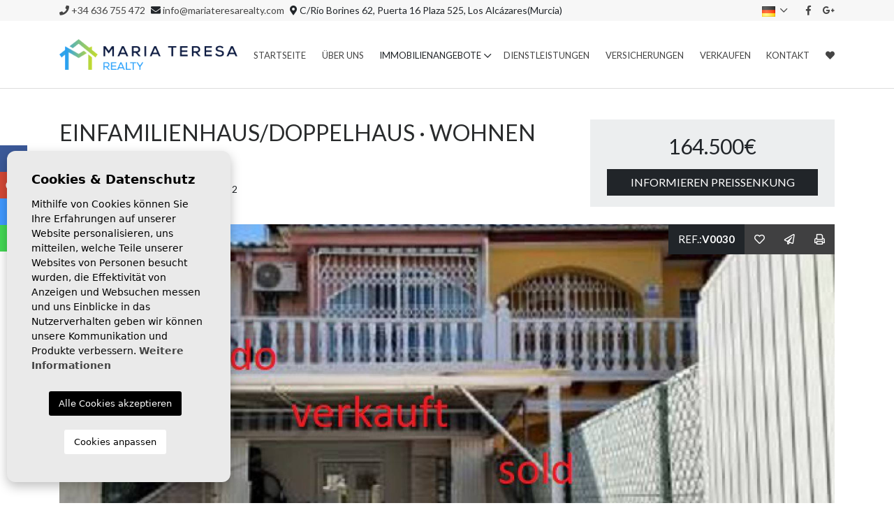

--- FILE ---
content_type: text/html; charset=UTF-8
request_url: https://mariateresarealty.com/de/eigentum/380/einfamilienhaus-doppelhaus/wohnen/spanien/murcia-costa-calida/los-narejos/los-narejos/
body_size: 13742
content:
<!DOCTYPE html> <!--[if lt IE 7 ]><html class="ie ie6" lang="de"> <![endif]--> <!--[if IE 7 ]><html class="ie ie7" lang="de"> <![endif]--> <!--[if IE 8 ]><html class="ie ie8" lang="de"> <![endif]--> <!--[if (gte IE 9)|!(IE)]><!-->
<html lang="de">
<!--<![endif]--> <head> <script async src="https://www.googletagmanager.com/gtag/js?id=UA-125055743-1"></script> <script>
    window.dataLayer = window.dataLayer || [];
    function gtag(){dataLayer.push(arguments);}
    gtag('js', new Date());

    gtag('config', 'UA-125055743-1');
    </script> <script type="application/ld+json"> {
  "@context" : "https://schema.org",
  "logo": "https://mariateresarealty.com/media/images/website/logo-header.png",
  "image": "https://mariateresarealty.com/media/images/website/logo-header.png",
  "photo" : "https://mariateresarealty.com/media/images/website/location-2.jpg",
  "priceRange" : "40.000€ - 900.000€",
  "@type" : "RealEstateAgent",
  "name":"Maria Teresa Realty",
  "url":"https://mariateresarealty.com/",
  "sameAs": [ "https://www.facebook.com/Maria-Teresa-Realty-324726384963756"],
  "email":"info@mariateresarealty.com",
  "aggregateRating":{ "@type":"AggregateRating","ratingValue":"4,6","reviewCount":"8" },
  "address" : {
    "@type": "PostalAddress",
    "addressLocality": "Los Alcázares",
    "addressRegion": "Murcia",
    "telephone": "636 755 472",
    "streetAddress": "Río Borines 62, Puerta 16 Plaza 525"
  }, "hasMap":"https://goo.gl/maps/iPRLpqorf2Jpvfos8" } </script> <meta charset="utf-8"> <title>Wohnen &raquo; Einfamilienhaus/Doppelhaus &raquo; Los N</title> <meta name="description" content="Wohnen &raquo; Einfamilienhaus/Doppelhaus &raquo; Los Narejos &raquo; Los Narejos." > <meta name="keywords" content="" > <meta property="og:site_name" content="mariateresarealty.com"> <meta property="og:title" content="Wohnen &raquo; Einfamilienhaus/Doppelhaus &raquo; Los Narejos &raquo; Los Narejos"> <meta property="og:url" content="https://mariateresarealty.com/de/eigentum/380/einfamilienhaus-doppelhaus/wohnen/spanien/murcia-costa-calida/los-narejos/los-narejos/"> <meta property="og:type" content="blog"> <meta property="og:description" content="Wohnen &raquo; Einfamilienhaus/Doppelhaus &raquo; Los Narejos &raquo; Los Narejos."> <meta property="og:image" content="https://mariateresarealty.com/media/images/properties/thumbnails/7072_lg.jpg"> <meta name="GOOGLEBOT" content="INDEX,FOLLOW,ALL" > <meta name="ROBOTS" content="INDEX,FOLLOW,ALL" > <meta name="revisit-after" content="7 DAYS" > <meta name="viewport" content="width=device-width, initial-scale=1.0, maximum-scale=1.0, user-scalable=yes"> <link href="https://fonts.googleapis.com/css?family=Lato:300,400,700" rel="stylesheet"> <link rel="stylesheet" href="/css/website.1614844824.css"> <style type="text/css">.label-1 { background: #28cff0;color: #ffffff; }.label-2 { background: #2b53d6;color: #ffffff; }.label-3 { background: #00ad0e;color: #ffffff; }.label-4 { background: #00d667;color: #ffffff; }.label-5 { background: #0000e6;color: #ffffff; }.label-6 { background: #f70a25;color: #ffffff; }.label-7 { background: #3af01a;color: #ffffff; }.label-8 { background: #f00c14;color: #f1fc1f; }.label-9 { background: #4db3d7;color: #ffffff; }.label-10 { background: #f0eb5b;color: #ffffff; }.label-11 { background: #f5f5f5;color: #e6461e; }.label-12 { background: #f50a0a;color: #ffffff; }</style> <script src='https://www.google.com/recaptcha/api.js?hl=de"'></script> <link rel="alternate" hreflang="en" href="http://mariateresarealty.com/property/380/townhouse/sale/spain/murcia-costa-calida/los-narejos/los-narejos/" /> <link rel="alternate" hreflang="es" href="https://mariateresarealty.com/es/propiedad/380/duplex/venta/espana/murcia-costa-calida/los-narejos/los-narejos/" /> <link rel="alternate" hreflang="de" href="https://mariateresarealty.com/de/eigentum/380/einfamilienhaus-doppelhaus/wohnen/spanien/murcia-costa-calida/los-narejos/los-narejos/" /> <link rel="shortcut icon" href="/media/images/icons/favicon.ico"> <link rel="apple-touch-icon" sizes="57x57" href="/media/images/icons/apple-icon-57x57.png" /> <link rel="apple-touch-icon" sizes="60x60" href="/media/images/icons/apple-icon-60x60.png" /> <link rel="apple-touch-icon" sizes="72x72" href="/media/images/icons/apple-icon-72x72.png" /> <link rel="apple-touch-icon" sizes="76x76" href="/media/images/icons/apple-icon-76x76.png" /> <link rel="apple-touch-icon" sizes="114x114" href="/media/images/icons/apple-icon-114x114.png" /> <link rel="apple-touch-icon" sizes="120x120" href="/media/images/icons/apple-icon-120x120.png" /> <link rel="apple-touch-icon" sizes="144x144" href="/media/images/icons/apple-icon-144x144.png" /> <link rel="apple-touch-icon" sizes="152x152" href="/media/images/icons/apple-icon-152x152.png" /> <link rel="apple-touch-icon" sizes="180x180" href="/media/images/icons/apple-icon-180x180.png" /> <link rel="icon" type="image/png" sizes="192x192" href="/media/images/icons/android-icon-192x192.png" /> <link rel="icon" type="image/png" sizes="32x32" href="/media/images/icons/favicon-32x32.png" /> <link rel="icon" type="image/png" sizes="96x96" href="/media/images/icons/favicon-96x96.png" /> <link rel="icon" type="image/png" sizes="16x16" href="/media/images/icons/favicon-16x16.png" /> <link rel="manifest" href="/media/images/icons/manifest.json" /> <meta name="msapplication-TileColor" content="#ffffff" /> <meta name="msapplication-TileImage" content="/media/images/icons/ms-icon-144x144.png" /> <meta name="theme-color" content="#ffffff" /> </head> <body class="de property interior" data-spy="scroll" data-target="#tabs"> <div class="main-header-top d-none d-lg-block"> <div class="container"> <div class="row"> <div class="col-xl-8 col-lg-6"> <div class="top-data mr-2"> <a href="tel:+34636755472"><i class="fas fa-phone"></i> +34 636 755 472</a> </div> <div class="top-data mr-2"> <i class="fas fa-envelope"></i> <a href="&#109;&#97;&#105;&#108;&#116;&#111;&#58;%69%6e%66%6f@%6d%61%72%69%61%74%65%72%65%73%61%72%65%61%6c%74%79.%63%6f%6d" class="mail">&#x69;&#x6e;&#x66;&#x6f;&#x40;&#x6d;&#x61;&#x72;&#x69;&#x61;&#x74;&#x65;&#x72;&#x65;&#x73;&#x61;&#x72;&#x65;&#x61;&#x6c;&#x74;&#x79;&#x2e;&#x63;&#x6f;&#x6d;</a> </div> <div class="top-data mr-0 d-none d-xl-block"> <i class="fas fa-map-marker-alt"></i> C/Río Borines 62, Puerta 16 Plaza 525, Los Alcázares(Murcia)
                    </div> </div> <div class="col text-right"> <ul class="list-inline"> <li class="list-inline-item pr-3"> <div class="dropdown idiomas-dropdown"> <a href="http://mariateresarealty.com/de/eigentum/380/einfamilienhaus-doppelhaus/wohnen/spanien/murcia-costa-calida/los-narejos/los-narejos/" class="dropdown-toggle" id="dropdownMenu1" data-toggle="dropdown" aria-haspopup="true" aria-expanded="false"> <img src="/media/images/website/flags/de.png" alt="Deutsch"> <span class="sr-only">Deutsch</span> </a> <ul class="dropdown-menu animated fadeIn" aria-labelledby="dropdownMenu1"> <li class="dropdown-item"> <a href="http://mariateresarealty.com/property/380/townhouse/sale/spain/murcia-costa-calida/los-narejos/los-narejos/"> <img src="/media/images/website/flags/en.png" alt="English"> <span>English</span> </a> </li> <li class="dropdown-item"> <a href="http://mariateresarealty.com/es/propiedad/380/duplex/venta/espana/murcia-costa-calida/los-narejos/los-narejos/"> <img src="/media/images/website/flags/es.png" alt="Español"> <span>Español</span> </a> </li> </ul> </div> </li> <li class="list-inline-item"> <ul class="list-inline"> <li class="list-inline-item"> <a href="https://www.facebook.com/Maria-Teresa-Realty-324726384963756" id="facebook" target="_blank" title="Facebook"><i class="fab fa-fw fa-facebook-f"></i></a> </li> <li class="list-inline-item"> <a href="#" id="googleplus" target="_blank" title="Google +"><i class="fab fa-fw fa-google-plus-g"></i></a> </li> </ul> </li> </ul> </div> </div> </div> </div> <div class="main-header"> <div class="container"> <div class="row"> <div class="col-6 align-self-center col-lg-3 col-lx-4"> <a href="/de/" class="brand" > <img src="/media/images/website/logo-header.png" alt="María Teresa Realty" class="img-fluid"> <span class="sr-only">María Teresa Realty</span> </a> </div> <div class="col-6 text-right pl-0 pl-lg-2 align-self-center col-lg-9 col-lx-8"> <div class="menu-responsivo d-lg-none"> <div class="dropdown idiomas-dropdown"> <button class="btn dropdown-toggle border-0" type="button" id="dropdownMenu1" data-toggle="dropdown" aria-haspopup="true" aria-expanded="false"> <img src="/media/images/website/flags/de.png" alt="Deutsch"> <span class="sr-only">Deutsch</span> </button> <ul class="dropdown-menu animated fadeIn" aria-labelledby="dropdownMenu1"> <li class="dropdown-item"> <a href="http://mariateresarealty.com/property/380/townhouse/sale/spain/murcia-costa-calida/los-narejos/los-narejos/"> <img src="/media/images/website/flags/en.png" alt="English"> <span>English</span> </a> </li> <li class="dropdown-item"> <a href="http://mariateresarealty.com/es/propiedad/380/duplex/venta/espana/murcia-costa-calida/los-narejos/los-narejos/"> <img src="/media/images/website/flags/es.png" alt="Español"> <span>Español</span> </a> </li> </ul> </div> <a class="responsive-menu-button btn btn-primary" href="#sidr-main"><i class="fa fa-bars" aria-hidden="true"></i></a> </div> <nav id="main-nav" class="d-none d-lg-block text-lg-right"> <a class="responsive-menu-button d-md-none close-sidebar" href="#sidr-main"><i class="fas fa-times"></i></a> <ul class="list-inline mb-0"> <li class="list-inline-item"><a href="/de/">Startseite</a></li> <li class="list-inline-item"><a href="/de/uber-uns/">Über uns</a></li> <li  class="dropdown  active list-inline-item"> <a href="/de/eigenschaften/" class="dropdown-toggle" role="button" data-toggle="dropdown" id="dropdownMenuLink1" aria-haspopup="true" aria-expanded="false">Immobilienangebote</a> <ul class="dropdown-menu animated fadeIn" aria-labelledby="dropdownMenuLink1if"> <li class="d-md-none"> <a href="/de/eigenschaften/">Alle Eigenschaften</a> </li> <li class="dropdown-item"><a href="/de/eigenschaften-neubauten/">Neubauten</a></li> <li class="dropdown-item"><a href="/de/eigenschaften-wohnen/">Wohnen</a></li> </ul> </li> <li class="list-inline-item"><a href="/de/dienstleistungen/">Dienstleistungen</a></li> <li class="list-inline-item"><a href="/de/versicherungen/">Versicherungen</a></li> <li class="list-inline-item"><a href="/de/verkaufen-sie-ihre-immobilie/">Verkaufen</a></li> <li class="list-inline-item"><a href="/de/kontakt/">Kontakt</a></li> <li class="list-inline-item"><a href="/de/favoriten/"><span class="favor"></span> <i class="fas fa-heart"></i> <span class="sr-only">Meine Favoriten</span> <span id="budget-fav"></span></a></li> </ul> </nav> </div> </div> </div> </div> <div class="buscador"> <div class="container"> <div class="row"> <div class="col-md-12"> <form action="/de/eigenschaften/" method="get" id="searchHomeForm" role="form" class="validate"> <div class="row"> <div class="col-lg-3"> <div class="form-group d-lg-none text-right"> <a href="#" class="responsive-search-button"><i class="fa fa-times" aria-hidden="true"></i></a> </div> <div class="form-group"> <label class="d-none d-lg-block" for="st">Estatus</label> <select name="st[]" id="st" class="form-control selectpicker" multiple data-none-selected-text="Estatus" data-live-search="true" data-live-search-placeholder="Estatus"> <option value="2" >Neubauten</option> <option value="1" >Wohnen</option> </select> </div> </div> <div class="col-lg-3"> <div class="form-group"> <label class="d-none d-lg-block" for="tp">Immobiliengesuche</label> <select name="tp[]" id="tp" class="form-control selectpicker" multiple data-none-selected-text="Immobiliengesuche" data-live-search="true" data-live-search-placeholder="Immobiliengesuche"> <option value="28" >3 stöckiges Einfamilienhaus</option> <option value="57" >apartment</option> <option value="1" >Apartment/Wohnung</option> <option value="48" >Bungalow</option> <option value="56" >Bungalow-Haushälfte</option> <option value="58" >detached</option> <option value="23" >Einfamilienhaus/Doppelhaus</option> <option value="53" >Garage</option> <option value="44" >Gewerbeimmobilien</option> <option value="61" >ground-floor</option> <option value="3" >Grundstück</option> <option value="60" >high-bungalow</option> <option value="45" >Landhaus</option> <option value="59" >low-bungalow</option> <option value="14" >Penthouse</option> <option value="54" >Reihenhaus</option> <option value="63" >semi-detached</option> <option value="62" >terraced</option> <option value="2" >Villa</option> </select> </div> </div> <div class="col-lg-3"> <div class="form-group"> <label class="d-none d-lg-block" for="loct">PLZ/ORT</label> <select name="loct[]" id="loct" class="form-control selectpicker" multiple data-none-selected-text="PLZ/ORT" data-live-search="true" data-live-search-placeholder="PLZ/ORT"> <option value="128" >Águilas</option> <option value="72" >Alfaz del Pi</option> <option value="190" >Algarrobo</option> <option value="68" >Algorfa</option> <option value="150" >Alicante (Alacant)</option> <option value="173" >Almuñécar</option> <option value="82" >Altea</option> <option value="65" >Aspe</option> <option value="257" >Avileses</option> <option value="244" >Balsicas</option> <option value="163" >Benahavís</option> <option value="178" >Benalmádena</option> <option value="255" >Benferri</option> <option value="75" >Benidorm</option> <option value="62" >Benijófar</option> <option value="100" >Benisa</option> <option value="201" >Benissa</option> <option value="214" >Benitachell</option> <option value="143" >Bigastro</option> <option value="175" >Buenas Noches</option> <option value="237" >Cabo de Palos</option> <option value="83" >Cabo Roig</option> <option value="99" >Calasparra</option> <option value="55" >Calpe</option> <option value="8" >Campoamor</option> <option value="124" >Cañada de la Leña</option> <option value="240" >Cancelada</option> <option value="148" >Cartagena</option> <option value="166" >Casares</option> <option value="59" >Ciudad Quesada</option> <option value="223" >Coloma</option> <option value="251" >Condado de Alhama Golf</option> <option value="141" >Cox</option> <option value="136" >Cuevas del Almanzora</option> <option value="216" >Cumbre del Sol</option> <option value="60" >Daya Nueva</option> <option value="119" >Dehesa de Campoamor</option> <option value="73" >Denia</option> <option value="91" >Dolores</option> <option value="16" >Dolores de Pacheco</option> <option value="153" >El Campello</option> <option value="137" >El Chaparral</option> <option value="146" >El Mojón</option> <option value="230" >El Poble Nou de Benitatxell</option> <option value="101" >El Verger</option> <option value="121" >Elche</option> <option value="160" >Estepona</option> <option value="23" >Estrella de Mar</option> <option value="85" >Finestrat</option> <option value="239" >Formentera del Segura</option> <option value="120" >Fortuna</option> <option value="159" >Fuengirola</option> <option value="67" >Fuente Alamo</option> <option value="50" >Fuente Alamo</option> <option value="98" >Gran Alacant</option> <option value="84" >Guardamar del Segura</option> <option value="209" >Heredades</option> <option value="79" >Hondón de las Nieves</option> <option value="113" >Islas Menores</option> <option value="64" >Jacarilla</option> <option value="93" >Javea</option> <option value="114" >Jerónimo y Avileses</option> <option value="170" >La Cala de Mijas</option> <option value="111" >La Canalosa</option> <option value="243" >La Finca Golf</option> <option value="133" >La Manga del Mar Menor</option> <option value="248" >La Marina del Pinet</option> <option value="80" >La Mata</option> <option value="116" >La Nucia</option> <option value="32" >La Puebla</option> <option value="95" >la Romana</option> <option value="245" >La Sella</option> <option value="76" >La Vila Joiosa</option> <option value="112" >Las Casicas</option> <option value="242" >Las Colinas Golf</option> <option value="105" >Las Esperanzas</option> <option value="167" >Las Lagunas de Mijas</option> <option value="215" >Llíber</option> <option value="37" >Lo Santiago</option> <option value="63" >Los Alcázares</option> <option value="4" >Los Alcázares</option> <option value="234" >Los Baños de Fortuna</option> <option value="129" >Los Belones</option> <option value="131" >Los Guardianes</option> <option value="92" >Los Montesinos</option> <option value="6" >Los Narejos</option> <option value="149" >Los Nietos</option> <option value="24" >Los Urrutias</option> <option value="156" >Macenas</option> <option value="165" >Manilva</option> <option value="219" >Mar de Cristal</option> <option value="162" >Marbella</option> <option value="122" >Mazarrón</option> <option value="174" >Mijas</option> <option value="77" >Monforte del Cid</option> <option value="110" >Moraira</option> <option value="155" >Moratalla</option> <option value="89" >Murcia</option> <option value="96" >Mutxamel</option> <option value="88" >Orihuela</option> <option value="69" >Orihuela Costa</option> <option value="35" >Orihuela Costa</option> <option value="217" >Penáguila</option> <option value="5" >Pilar de la Horadada</option> <option value="78" >Pilar de la Horadada</option> <option value="142" >Pinar de Campoverde</option> <option value="74" >Playa Flamenca</option> <option value="118" >Playa Paraiso</option> <option value="57" >Polop</option> <option value="208" >Pueblo Mascarat</option> <option value="138" >Pulpí</option> <option value="104" >Purias</option> <option value="106" >Rafal</option> <option value="97" >Relleu</option> <option value="71" >Rojales</option> <option value="115" >Roldán</option> <option value="94" >San Fulgencio</option> <option value="66" >San Javier</option> <option value="14" >San Javier</option> <option value="54" >San Juan de los Terrenos</option> <option value="117" >San Juan de los Terreros</option> <option value="61" >San Miguel de Salinas</option> <option value="58" >San Pedro del Pinatar</option> <option value="164" >San Roque</option> <option value="140" >Sangonera la Verde</option> <option value="132" >Sant Joan d'Alacant</option> <option value="90" >Santa Pola</option> <option value="256" >Santa Rosalía</option> <option value="227" >Santiago de la Ribera</option> <option value="144" >Sucina</option> <option value="211" >Teulada</option> <option value="125" >Torre de la Horadada</option> <option value="152" >Torre del Rico</option> <option value="12" >Torre Pacheco</option> <option value="70" >Torre-Pacheco</option> <option value="168" >Torremolinos</option> <option value="41" >Torrevieja</option> <option value="56" >Torrevieja</option> <option value="250" >Urbanización Sea Hills</option> <option value="28" >Valle del Sol</option> <option value="249" >Valle del Sol</option> <option value="169" >Vélez-Málaga</option> <option value="246" >Ventanicas-el Cantal</option> <option value="109" >Vera</option> <option value="172" >Viñuela</option> <option value="232" >Vistabella</option> <option value="134" >Xeresa</option> <option value="123" >Yecla</option> </select> </div> </div> <div class="col-lg-3"> <div class="form-group"> <label class="d-none d-lg-block" for="lozn">Zone</label> <select name="lozn[]" id="lozn" class="form-control selectpicker" multiple data-none-selected-text="Zone" data-live-search="true" data-live-search-placeholder="Zone"> <option value="159" >Águilas</option> <option value="103" >Alfaz del Pi</option> <option value="221" >Algarrobo</option> <option value="99" >Algorfa</option> <option value="181" >Alicante (Alacant)</option> <option value="204" >Almuñécar</option> <option value="113" >Altea</option> <option value="96" >Aspe</option> <option value="288" >Avileses</option> <option value="71" >BAHIA BELLA</option> <option value="275" >Balsicas</option> <option value="194" >Benahavís</option> <option value="209" >Benalmádena</option> <option value="286" >Benferri</option> <option value="106" >Benidorm</option> <option value="93" >Benijófar</option> <option value="131" >Benisa</option> <option value="232" >Benissa</option> <option value="245" >Benitachell</option> <option value="174" >Bigastro</option> <option value="206" >Buenas Noches</option> <option value="268" >Cabo de Palos</option> <option value="114" >Cabo Roig</option> <option value="130" >Calasparra</option> <option value="86" >Calpe</option> <option value="49" >Campoamor, Dehesa </option> <option value="155" >Cañada de la Leña</option> <option value="271" >Cancelada</option> <option value="179" >Cartagena</option> <option value="197" >Casares</option> <option value="90" >Ciudad Quesada</option> <option value="254" >Coloma</option> <option value="282" >Condado de Alhama Golf</option> <option value="172" >Cox</option> <option value="167" >Cuevas del Almanzora</option> <option value="247" >Cumbre del Sol</option> <option value="91" >Daya Nueva</option> <option value="150" >Dehesa de Campoamor</option> <option value="104" >Denia</option> <option value="122" >Dolores</option> <option value="50" >Dolores de Pacheco</option> <option value="184" >El Campello</option> <option value="70" >EL CARMOLI</option> <option value="168" >El Chaparral</option> <option value="177" >El Mojón</option> <option value="261" >El Poble Nou de Benitatxell</option> <option value="132" >El Verger</option> <option value="152" >Elche</option> <option value="191" >Estepona</option> <option value="51" >Estrella de Mar</option> <option value="28" >Euroroda</option> <option value="116" >Finestrat</option> <option value="270" >Formentera del Segura</option> <option value="151" >Fortuna</option> <option value="190" >Fuengirola</option> <option value="98" >Fuente Alamo</option> <option value="68" >Gea y Truyols</option> <option value="129" >Gran Alacant</option> <option value="115" >Guardamar del Segura</option> <option value="84" >Hacienda del Álamo Golf Resort</option> <option value="240" >Heredades</option> <option value="110" >Hondón de las Nieves</option> <option value="144" >Islas Menores</option> <option value="95" >Jacarilla</option> <option value="124" >Javea</option> <option value="145" >Jerónimo y Avileses</option> <option value="201" >La Cala de Mijas</option> <option value="142" >La Canalosa</option> <option value="274" >La Finca Golf</option> <option value="164" >La Manga del Mar Menor</option> <option value="279" >La Marina del Pinet</option> <option value="111" >La Mata</option> <option value="147" >La Nucia</option> <option value="38" >La Perdiz</option> <option value="47" >La Puebla</option> <option value="126" >la Romana</option> <option value="276" >La Sella</option> <option value="107" >La Vila Joiosa</option> <option value="143" >Las Casicas</option> <option value="273" >Las Colinas Golf</option> <option value="136" >Las Esperanzas</option> <option value="198" >Las Lagunas de Mijas</option> <option value="246" >Llíber</option> <option value="54" >Lomas del Rame</option> <option value="52" >Los Alcázares</option> <option value="94" >Los Alcázares</option> <option value="265" >Los Baños de Fortuna</option> <option value="160" >Los Belones</option> <option value="162" >Los Guardianes</option> <option value="53" >Los Meroños</option> <option value="123" >Los Montesinos</option> <option value="44" >Los Narejos</option> <option value="82" >Los Narejos</option> <option value="180" >Los Nietos</option> <option value="187" >Macenas</option> <option value="196" >Manilva</option> <option value="250" >Mar de Cristal</option> <option value="193" >Marbella</option> <option value="153" >Mazarrón</option> <option value="205" >Mijas</option> <option value="108" >Monforte del Cid</option> <option value="141" >Moraira</option> <option value="186" >Moratalla</option> <option value="120" >Murcia</option> <option value="127" >Mutxamel</option> <option value="69" >Nueva Marbella</option> <option value="119" >Orihuela</option> <option value="100" >Orihuela Costa</option> <option value="248" >Penáguila</option> <option value="109" >Pilar de la Horadada</option> <option value="72" >Pilar de la Horadada</option> <option value="17" >Pinar de Campoverde</option> <option value="173" >Pinar de Campoverde</option> <option value="105" >Playa Flamenca</option> <option value="149" >Playa Paraiso</option> <option value="88" >Polop</option> <option value="239" >Pueblo Mascarat</option> <option value="169" >Pulpí</option> <option value="135" >Purias</option> <option value="137" >Rafal</option> <option value="128" >Relleu</option> <option value="41" >Roda Golf Resort</option> <option value="102" >Rojales</option> <option value="146" >Roldán</option> <option value="125" >San Fulgencio</option> <option value="97" >San Javier</option> <option value="45" >San Javier</option> <option value="85" >San Juan de los Terrenos</option> <option value="148" >San Juan de los Terreros</option> <option value="92" >San Miguel de Salinas</option> <option value="89" >San Pedro del Pinatar</option> <option value="195" >San Roque</option> <option value="171" >Sangonera la Verde</option> <option value="163" >Sant Joan d'Alacant</option> <option value="121" >Santa Pola</option> <option value="287" >Santa Rosalía</option> <option value="258" >Santiago de la Ribera</option> <option value="27" >Santiago de la Ribera</option> <option value="26" >Señorio de Roda</option> <option value="175" >Sucina</option> <option value="242" >Teulada</option> <option value="156" >Torre de la Horadada</option> <option value="55" >Torre del Rame</option> <option value="183" >Torre del Rico</option> <option value="37" >Torre Horadada</option> <option value="81" >Torre Pacheco</option> <option value="101" >Torre-Pacheco</option> <option value="199" >Torremolinos</option> <option value="77" >Torrevieja</option> <option value="87" >Torrevieja</option> <option value="19" >Urb. Oasis</option> <option value="83" >Urbanisation Oasis</option> <option value="281" >Urbanización Sea Hills</option> <option value="57" >Valle del Sol</option> <option value="280" >Valle del Sol</option> <option value="200" >Vélez-Málaga</option> <option value="277" >Ventanicas-el Cantal</option> <option value="140" >Vera</option> <option value="65" >Villamartin</option> <option value="203" >Viñuela</option> <option value="263" >Vistabella</option> <option value="21" >Wohnanlage Albatros</option> <option value="43" >Wohnanlage April</option> <option value="22" >Wohnanlage El Divino</option> <option value="42" >Wohnanlage Euromarina</option> <option value="165" >Xeresa</option> <option value="154" >Yecla</option> <option value="66" >ZENTRUM</option> </select> </div> </div> </div> <div class="row"> <div class="col-lg-6"> <div class="row"> <div class="col-lg-3"> <div class="form-group"> <label class="d-none d-lg-block" for="prds">Preis von</label> <select name="prds" id="prds" class="form-control" data-size="false"> <option value="" selected>Von</option> <option value="200" >200 €</option> <option value="400" >400 €</option> <option value="600" >600 €</option> <option value="800" >800 €</option> <option value="1000" >1.000 €</option> <option value="1200" >1.200 €</option> <option value="1400" >1.400 €</option> <option value="1600" >1.600 €</option> <option value="1800" >1.800 €</option> <option value="2000" >2.000 €</option> <option value="3000" >+3.000 €</option> <option value="50000" >50.000 €</option> <option value="100000" >100.000€</option> <option value="150000" >150.000 €</option> <option value="200000" >200.000 €</option> <option value="250000" >250.000 €</option> <option value="300000" >300.000 €</option> <option value="350000" >350.000 €</option> <option value="400000" >400.000 €</option> <option value="450000" >450.000 €</option> <option value="500000" >500.000 €</option> <option value="550000" >550.000 €</option> <option value="600000" >600.000 €</option> <option value="650000" >650.000 €</option> <option value="700000" >700.000 €</option> <option value="1000000" >+1.000.000 €</option> </select> </div> </div> <div class="col-lg-3"> <div class="form-group"> <label class="d-none d-lg-block" for="prhs">Preis bis</label> <select name="prhs" id="prhs" class="form-control" data-size="false"> <option value="" selected>Bis zu</option> <option value="200" >200 €</option> <option value="400" >400 €</option> <option value="600" >600 €</option> <option value="800" >800 €</option> <option value="1000" >1.000 €</option> <option value="1200" >1.200 €</option> <option value="1400" >1.400 €</option> <option value="1600" >1.600 €</option> <option value="1800" >1.800 €</option> <option value="2000" >2.000 €</option> <option value="3000" >+3.000 €</option> <option value="50000" >50.000 €</option> <option value="100000" >100.000€</option> <option value="150000" >150.000 €</option> <option value="200000" >200.000 €</option> <option value="250000" >250.000 €</option> <option value="300000" >300.000 €</option> <option value="350000" >350.000 €</option> <option value="400000" >400.000 €</option> <option value="450000" >450.000 €</option> <option value="500000" >500.000 €</option> <option value="550000" >550.000 €</option> <option value="600000" >600.000 €</option> <option value="650000" >650.000 €</option> <option value="700000" >700.000 €</option> <option value="1000000" >+1.000.000 €</option> </select> </div> </div> <div class="col-lg-3"> <div class="form-group"> <label class="d-none d-lg-block" for="bd">Schlafzimmer</label> <select name="bd" id="bd" class="form-control"> <option value="" selected>Jeder</option> <option value="1" >1+</option> <option value="2" >2+</option> <option value="3" >3+</option> <option value="4" >4+</option> <option value="5" >5+</option> </select> </div> </div> <div class="col-lg-3"> <div class="form-group"> <label class="d-none d-lg-block" for="rf">&nbsp;</label> <input type="text" name="rf" id="rf" class="form-control" value="" placeholder="Referenz" /> </div> </div> </div> </div> <div class="col-lg-3"> <div class="form-group"> <label class="d-none d-lg-block">&nbsp;</label> <input type="hidden" name="date" id="date" value="1768947600" /> <input type="hidden" name="langx" id="langx" value="de"> <a href="/de/erweiterte-suche/" class="btn btn-secondary btn-block text-uppercase">Erweiterte Suche</a> </div> </div> <div class="d-lg-none col-12 text-center"> <div class="result"><span></span> Immobilienangebote</div> </div> <div class="col-lg-3"> <div class="form-group"> <div class="form-group"> <label class="d-none d-lg-block">&nbsp;</label> <button type="submit" class="btn btn-primary btn-block text-uppercase">Sucheigenschaften</button> </div> </div> </div> </div> </form> </div> </div> </div> </div> <div class="container"> <div class="row"> <div class="col"> </div> </div> </div> <div class="property-title"> <div class="container"> <div class="row"> <div class="col-lg-8"> <h1 class="main-title"> <span>Einfamilienhaus/Doppelhaus</span> ·
        <span>Wohnen</span> <small> <span>Murcia (Costa Calida)</span> ·
            <span>Los Narejos</span> </small> </h1> <ul class="list-inline mb-0"> <li class="list-inline-item"> <div class="iconos"> <i class="far fa-home"></i> <span>108m<sup>2</sup></span> <i class="far fa-map"></i> <span><137m<sup>2</sup></span> <i class="far fa-bed"></i> <span>3</span> <i class="far fa-bath"></i> <span>2</span> </div> </li> <li class="list-inline-item"> <div class="labels"> </div> </li> </ul> </div> <div class="col-lg-4"> <div class="card bg-grey rounded-0 border-0"> <div class="card-body text-center py-3 px-4"> <div class="precio">
                                                    164.500€
                    </div> <a href="#" class="btn btn-primary btn-block text-uppercase" data-toggle="modal" data-target="#bajadaModal">Informieren Preissenkung</a> </div> </div> </div> </div> </div> </div> <div class="property-gallery"> <div class="container"> <div class="row"> <div class="col-md-12"> <div class="property-gal"> <div class="property-slider"> <div class="slides"> <div class="slide"> <a href="/img/wohnen-einfamilienhaus-doppelhaus-los-narejos_7072_xl.jpg" class="gallProp"> <img src="/img/wohnen-einfamilienhaus-doppelhaus-los-narejos_7072_xl.jpg" class='img-fluid' alt="Wohnen - Einfamilienhaus/Doppelhaus - Los Narejos" title="Wohnen - Einfamilienhaus/Doppelhaus - Los Narejos"> </a> </div> </div> </div> <div class="referencia-botonera"> <div class="d-flex"> <div> <div class="referencia">
                                    Ref.:<strong>V0030</strong> </div> </div> <a href="#" data-href="/modules/property/add-fav.php?fav=380" class="btn btn-primary d-none d-lg-block add-fav " title="Favoriten hinzufügen" rel="nofollow"><i class="far fa-heart"></i> <span class="sr-only">Favoriten hinzufügen</span></a><a href="#" data-href="/modules/property/rem-fav.php?fav=380" class="btn btn-primary d-none d-lg-block rem-fav fav-hide" title="Favoriten entfernen" rel="nofollow"><i class="fa fa-heart"></i> <span class="sr-only">Favoriten entfernen</span></a><a href="#" class="btn btn-primary" data-toggle="modal" data-target="#friendPureModal"> <i class="far fa-paper-plane"></i> <span class="sr-only">An einen Freund senden</span></a><a href="/modules/property/save.php?id=380&lang=de" target="_blank" class="btn btn-primary descargar" rel="nofollow"> <i class="far fa-print"></i> <span class="sr-only">PDF / Drucken</span></a> </div> </div> </div> </div> </div> </div> </div> <div class="property-tabs-full d-none d-lg-block"> <div class="container"> <ul class="nav nav-pills nav-fillx row no-gutters" id="tabs" role="tablist"> <li class="nav-item col text-center"><a href="#pane-caracteristicas-key" class="nav-link active" role="tab" id="tab-caracteristicas-key" aria-controls="caracteristicas-key">Hauptmerkmale</a></li> <li class="nav-item col text-center"><a href="#pane-caracteristicas" class="nav-link" role="tab" id="tab-caracteristicas" aria-controls="caracteristicas">Charakteristik</a></li> <li class="nav-item col text-center"><a href="#pane-economia" class="nav-link" role="tab" id="tab-economia" aria-controls="economia">Wirtschaft</a></li> </ul> </div> </div> <div class="property-data py-4"> <div class="container"> <div class="row position-static"> <div class="col-lg-8"> <div class="tab-content mb-4" id="pn-content" role="tablist"> <div class="cardx active" role="tabpanel" aria-labelledby="tab-caracteristicas-key"> <div class="ancla" id="pane-caracteristicas-key"></div> <div class="card-header p-0" role="tab" id="heading-caracteristicas-key"> <h3 class="mb-0 text-uppercase"> <a data-toggle="collapse" href="#collapse-caracteristicas-key" aria-expanded="false" data-target="#collapse-caracteristicas-key" class="">
                    Hauptmerkmale
                </a> </h3> </div> <div id="collapse-caracteristicas-key" class="collapse show" role="tabpanel" data-parent="#pn-content" aria-labelledby="heading-caracteristicas-key"> <div class="card-body"> <div class="row carcacteristicas-list"> <div class="col-12 col-sm-6"><strong>Schlafzimmer:</strong> 3</div> <div class="col-12 col-sm-6"><strong>Das Badezimmer:</strong> 2</div> <div class="col-12 col-sm-6"><strong>Gebaut:</strong> 108m<sup>2</sup></div> <div class="col-12 col-sm-6"><strong>Grundstück:</strong> 137m<sup>2</sup></div> <div class="col-12 col-sm-6"><strong>Kochst du:</strong> 2</div> <div class="col-12 col-sm-6"><strong>Nennleistung: </strong>In Bearbeitung</div> <div class="col-12 col-sm-6"><strong>Baujahr:</strong> 1992</div> <div class="col-12 col-sm-6"><strong>Orientierung:</strong> Südwesten</div> <div class="col-12 col-sm-6"><strong>Balkon: </strong> 137 m<sup>2</sup></div> <div class="col-12 col-sm-6"><strong>Entfernung zum Strand:</strong> 500 Mts.</div> <div class="col-12 col-sm-6"><strong>Entfernung zum Flughafen:</strong> 45 Km.</div> <div class="col-12 col-sm-6"><strong>Entfernung zur Freizeit:</strong> 100 Mts.</div> <div class="col-12 col-sm-6"><strong>Entfernung zum Golfplatz:</strong> 2 Km.</div> </div> </div> </div> </div> <div class="cardx" role="tabpanel" aria-labelledby="tab-caracteristicas"> <div class="ancla" id="pane-caracteristicas"></div> <div class="card-header p-0" role="tab" id="heading-caracteristicas"> <h3 class="mb-0 text-uppercase"> <a class="collapsed" data-toggle="collapse" href="#collapse-caracteristicas" aria-expanded="false" data-target="#collapse-caracteristicas" class="">
                    Charakteristik
                </a> </h3> </div> <div id="collapse-caracteristicas" class="collapse" role="tabpanel" data-parent="#pn-content" aria-labelledby="heading-caracteristicas"> <div class="card-body"> <div class="row carcacteristicas-list"> <div class="col-12 col-sm-6">Möbliert</div> <div class="col-12 col-sm-6">Abstellkammer</div> <div class="col-12 col-sm-6">Elektrogeräte</div> <div class="col-12 col-sm-6">Offene Einbauküche</div> <div class="col-12 col-sm-6">Klimaanlage</div> <div class="col-12 col-sm-6">Sicherheitsgitter</div> <div class="col-12 col-sm-6">Markisen</div> <div class="col-12 col-sm-6">Balkon</div> <div class="col-12 col-sm-6">Solaranlage</div> </div> </div> </div> </div> <div class="cardx" role="tabpanel" aria-labelledby="tab-economia"> <div class="ancla" id="pane-economia"></div> <div class="card-header p-0" role="tab" id="heading-economia"> <h3 class="mb-0 text-uppercase"> <a class="collapsed" data-toggle="collapse" href="#collapse-economia" aria-expanded="false" data-target="#collapse-economia" class="collapsed">
            Wirtschaft
          </a> </h3> </div> <div id="collapse-economia" class="collapse" role="tabpanel" data-parent="#pn-content" aria-labelledby="heading-economia"> <div class="card-body"> <div class="row"> <div class="col-12"> <p class="mb-3"><small>Diese hier angegebenen Informationen unterliegen Fehlern und sind nicht Bestandteil eines Vertrages. Das Angebot kann ohne vorherige Ankündigung geändert oder zurückgezogen werden. Die Preise beinhalten keine Einkaufskosten.</small></p> </div> </div> <div class="row"> <div class="col-md-6"> <form name="formCalc" method="post" id="formCalc" class="prop-contact validate clearfix"> <h2 class="h4 text-uppercase">Berechnen Hypotheken</h2> <div class="form-group"> <label for="muamount">Menge:</label> <input id="muamount" size="12" type="text" name="muamount" value="164500" class="form-control required"> </div> <div class="form-group"> <label for="muinterest">Interessieren:</label> <input id="muinterest" size="5" type="text" name="muinterest" value="3.5" class="form-control required"> </div> <div class="form-group"> <label for="muterm">Dauer:</label> <div class="relative"> <select name="muterm" id="muterm" class="form-control required"> <option value="1">1 Jahr</option> <option value="2">2 Jahre</option> <option value="3">3 Jahre</option> <option value="4">4 Jahre</option> <option value="5">5 Jahre</option> <option value="6">6 Jahre</option> <option value="7">7 Jahre</option> <option value="8">8 Jahre</option> <option value="9">9 Jahre</option> <option value="10">10 Jahre</option> <option value="11">11 Jahre</option> <option value="12">12 Jahre</option> <option value="13">13 Jahre</option> <option value="14">14 Jahre</option> <option value="15">15 Jahre</option> <option value="16">16 Jahre</option> <option value="17">17 Jahre</option> <option value="18">18 Jahre</option> <option value="19">19 Jahre</option> <option value="20" selected="">20 Jahre</option> <option value="21">21 Jahre</option> <option value="22">22 Jahre</option> <option value="23">23 Jahre</option> <option value="24">24 Jahre</option> <option value="25">25 Jahre</option> <option value="26">26 Jahre</option> <option value="27">27 Jahre</option> <option value="28">28 Jahre</option> <option value="29">29 Jahre</option> <option value="30">30 Jahre</option> </select> </div> </div> <button type="button" name="calc" id="calc" class="btn btn-primary btn-block" style="margin-top: 20px;">Berechnen</button> <div class="form-group"> <label for="txtrepay">Ihre monatlichen Zahlungen werden:</label> <input id="txtrepay" size="12" type="text" name="txtrepay" class="form-control"> </div> </form> </div> <div class="col-md-6"> <h2 class="h4 text-uppercase">Geldwechsel</h2> <ul class="list-exchange list-unstyled"><li><strong class="c3">Pfund:</strong> 142.687 GBP</li><li><strong class="c3">Russischen Rubel:</strong> 142.687 RUB</li><li><strong class="c3">Schweizerfranken:</strong> 153.215 CHF</li><li><strong class="c3">Chinesischen Yuan:</strong> 1.332.253 CNY</li><li><strong class="c3">Dollar:</strong> 191.215 USD</li><li><strong class="c3">Schwedische Krone:</strong> 1.759.903 SEK</li><li><strong class="c3">Die norwegische Krone:</strong> 1.927.940 NOK</li></ul> </div> </div> </div> </div> </div> </div> </div> <div class="col position-static"> <div id="enquiry-form"> <form action="#" id="requestInfoForm" method="post" class="prop-contact validate py-3"> <h3 class="text-uppercase mb-4">Nach Informationen fragen</h3> <input type="hidden" name="motivo" value=""> <div class="form-group"> <input type="text" class="form-control required" name="name" id="name" placeholder="Name  *"> </div> <div class="form-group"> <input type="text" class="form-control required email" name="email" id="email" placeholder="Email  *"> </div> <div class="form-group"> <input type="text" class="form-control " name="phone" id="phone" placeholder="Telefon"> </div> <div class="form-group"> <textarea name="comment" id="comment" class="form-control required" rows="4" placeholder="Nachricht *"></textarea> </div> <div class="checkbox"> <label> <input type="checkbox" name="lpd" id="lpd" class="required">
                        Aktivieren Sie das Kontrollkästchen, um mit uns in Kontakt zu treten, und stimmen Sie zu, dass Ihre Daten gemäß unserer <a href="/de/privatsphare/" target="_blank"> Datenschutzrichtlinie verwendet werden</a>. Sie werden automatisch zu unserer Mailingliste hinzugefügt, Sie können jedoch jederzeit aussteigen
        </label> </div> <input type="hidden" name="lang" value="de"> <input type="hidden" name="id" value="380"> <input type="hidden" name="f200126" value="" class="hide"> <div class="legal"> </div> <div class="boton"> <input type="submit" value="Nachricht senden" class="btn btn-primary text-uppercase btn-block" /> </div> <div class="gdpr"> <b>Responsable del tratamiento:</b> María Teresa Serra Berdonces,
<b>Finalidad del tratamiento:</b> Gestión y control de los servicios ofrecidos a través de la página Web de Servicios inmobiliarios, Envío de información a traves de newsletter y otros,
 <b>Legitimación:</b> Por consentimiento,
 <b>Destinatarios:</b> No se cederan los datos, salvo para elaborar contabilidad,
 <b>Derechos de las personas interesadas:</b> Acceder, rectificar y suprimir los datos, solicitar la portabilidad de los mismos, oponerse altratamiento y solicitar la limitación de éste,
 <b>Procedencia de los datos: </b> El Propio interesado,
 <b>Información Adicional: </b> Puede consultarse la información adicional y detallada sobre protección de datos <a href="/de/privatsphare" target="_blank">Aquí</a>.
</div> </form> <div class="cert-energetico pt-4"> <div class="row"> <div class="col-4 align-self-center"> <img src="/media/images/website/energia.png" alt="Nennleistung" class="img-fluid"> </div> <div class="col-8 align-self-center"> <p class="h4">Energiebewertung:</p> <p class="h3 text-uppercase">In Bearbeitung</p> </div> </div> </div> </div> </div> </div> </div> </div> <div class="property-scroll-form-ancla"></div> <div id="similares-properties" class="grid-properties mb-4 mb-lg-5"> <div class="container"> <div class="row"> <div class="col-md-12"> <h2 class="text-uppercase text-center h3 mb-4 mb-lg-5">Ähnliche Eigenschaften</h2> <div class="slides py-2"> <div class="slide col-lg-4 col-md-6 col-12"> <div class="porta-img"> <a href="/de/eigentum/149/kaufe-einfamilienhaus-zu-renovieren-in-los-alcazares-in-strand-nahe/" class="d-block"> <div class="labels"> <div class="badge badge-info label-2">In der Nähe des Meeres</div><br> <div class="badge badge-info label-4">Reduzierter Preis</div><br> </div> <img src="/img/einfamilienhaus-doppelhaus-wohnen-los-narejos-los-narejos_2162_lg.jpg" class='img-fluid' alt="Einfamilienhaus/Doppelhaus - Wohnen - Los Narejos - Los Narejos" title="Einfamilienhaus/Doppelhaus - Wohnen - Los Narejos - Los Narejos"> <div  class="icons"> <ul class="list-inline d-flex justify-content-around"> <li class="list-inline-item"> <i class="far fa-home"></i> <span> 120m<sup>2</sup></span> </li> <li class="list-inline-item"> <i class="far fa-map"></i> <span class="m2p">80m<sup>2</sup></span> </li> <li class="list-inline-item"> <i class="far fa-bed"></i> <span class="beds">6</span> </li> <li class="list-inline-item"> <i class="far fa-bath"></i> <span class="baths">2</span> </li> <li class="list-inline-item"> <i class="far fa-swimming-pool"></i> <span class="pool">Nein</span> </li> <li class="list-inline-item"> <i class="far fa-car"></i> <span class="parking">Nein</span> </li> </ul> </div> </a> <div class="ref-fav-container"> <div class="d-flex"> <div> <a href="/de/eigentum/149/kaufe-einfamilienhaus-zu-renovieren-in-los-alcazares-in-strand-nahe/" class="slider-ref">
                        
                        Ref: <strong>0136</strong> </a> </div> <div> <a href="#" data-href="/modules/property/add-fav.php?fav=149" class="add-fav btn " title="Favoriten hinzufügen" rel="nofollow"><i class="far fa-heart"></i> <span class="d-none d-lg-inline-block">Favoriten hinzufügen</span></a> <a href="#" data-href="/modules/property/rem-fav.php?fav=149" class="rem-fav btn fav-hide" title="Favoriten entfernen" rel="nofollow"><i class="fa fa-heart"></i> <span class="d-none d-lg-inline-block">Favoriten entfernen</span></a> </div> </div> </div> </div> <a href="/de/eigentum/149/kaufe-einfamilienhaus-zu-renovieren-in-los-alcazares-in-strand-nahe/" class="property-featured"> <h2 class="text-uppercase text-center" title="Einfamilienhaus/Doppelhaus · Wohnen">Einfamilienhaus/Doppelhaus · Wohnen</h2> <h3 class="text-center" title="Los Narejos    - Murcia (Costa Calida)">Los Narejos</h3> <div class="prices text-center"> <del>254.600€</del>
                                159.900 €
                    </div> </a> </div> <div class="slide col-lg-4 col-md-6 col-12"> <div class="porta-img"> <a href="/de/eigentum/464/wiederverkaufs-duplex-reihenhaus-in-los-narejos-50-meter-vom-strand-entfernt-punta-calera-los-alcazares-region-murcia/" class="d-block"> <div class="labels"> <div class="badge badge-info label-2">In der Nähe des Meeres</div><br> </div> <img src="/img/einfamilienhaus-doppelhaus-wohnen-los-narejos-los-narejos_9370_lg.jpg" class='img-fluid' alt="Einfamilienhaus/Doppelhaus - Wohnen - Los Narejos - Los Narejos" title="Einfamilienhaus/Doppelhaus - Wohnen - Los Narejos - Los Narejos"> <div  class="icons"> <ul class="list-inline d-flex justify-content-around"> <li class="list-inline-item"> <i class="far fa-home"></i> <span> 48m<sup>2</sup></span> </li> <li class="list-inline-item"> <i class="far fa-bed"></i> <span class="beds">2</span> </li> <li class="list-inline-item"> <i class="far fa-bath"></i> <span class="baths">2</span> </li> <li class="list-inline-item"> <i class="far fa-car"></i> <span class="parking">Garage</span> </li> </ul> </div> </a> <div class="ref-fav-container"> <div class="d-flex"> <div> <a href="/de/eigentum/464/wiederverkaufs-duplex-reihenhaus-in-los-narejos-50-meter-vom-strand-entfernt-punta-calera-los-alcazares-region-murcia/" class="slider-ref">
                        
                        Ref: <strong>0076</strong> </a> </div> <div> <a href="#" data-href="/modules/property/add-fav.php?fav=464" class="add-fav btn " title="Favoriten hinzufügen" rel="nofollow"><i class="far fa-heart"></i> <span class="d-none d-lg-inline-block">Favoriten hinzufügen</span></a> <a href="#" data-href="/modules/property/rem-fav.php?fav=464" class="rem-fav btn fav-hide" title="Favoriten entfernen" rel="nofollow"><i class="fa fa-heart"></i> <span class="d-none d-lg-inline-block">Favoriten entfernen</span></a> </div> </div> </div> </div> <a href="/de/eigentum/464/wiederverkaufs-duplex-reihenhaus-in-los-narejos-50-meter-vom-strand-entfernt-punta-calera-los-alcazares-region-murcia/" class="property-featured"> <h2 class="text-uppercase text-center" title="Einfamilienhaus/Doppelhaus · Wohnen">Einfamilienhaus/Doppelhaus · Wohnen</h2> <h3 class="text-center" title="Los Narejos    - Murcia (Costa Calida)">Los Narejos</h3> <div class="prices text-center"> <del>188.900€</del>
                                179.900 €
                    </div> </a> </div> </div> </div> </div> <div class="text-center mt-4 mb-5"> <a href="/de/eigenschaften/" class="btn btn-primary text-uppercase px-3">Alle Eigenschaften</a> </div> </div> </div> <div id="footer"> <div class="footer-top"> <div class="container"> <div class="row"> <div class="col-md-4 col-12 align-self-center"> <img src="/media/images/website/logo-footer.png" class="img-fluid mb-3" alt="María Teresa Realty"> </div> <div class="col-12 col-md-7 offset-md-1 text-left align-self-center"> <div class="row"> <div class="col-lg-5 col-12 mb-3"> <div class="foot-data"> <a href="tel:+34636755472"><i class="fas fa-phone"></i> &nbsp;&nbsp; +34 636 755 472</a> </div> </div> <div class="col-md col-12 mb-3"> <div class="foot-data"> <i class="fas fa-clock"></i> &nbsp;&nbsp; Geschäftszeiten: 10:00 - 18:30
                                </div> </div> </div> <div class="row"> <div class="col-lg-5 col-12 mb-3"> <div class="foot-data"> <i class="fas fa-envelope"></i> &nbsp;&nbsp; <a href="&#109;&#97;&#105;&#108;&#116;&#111;&#58;%69%6e%66%6f@%6d%61%72%69%61%74%65%72%65%73%61%72%65%61%6c%74%79.%63%6f%6d" class="mail">&#x69;&#x6e;&#x66;&#x6f;&#x40;&#x6d;&#x61;&#x72;&#x69;&#x61;&#x74;&#x65;&#x72;&#x65;&#x73;&#x61;&#x72;&#x65;&#x61;&#x6c;&#x74;&#x79;&#x2e;&#x63;&#x6f;&#x6d;</a> </div> </div> <div class="col-md col-12 mb-3"> <div class="foot-data"> <i class="fas fa-map-marker-alt"></i> &nbsp;&nbsp; C/Río Borines 62, Puerta 16 Plaza 525, Los Alcázares(Murcia)
                                </div> </div> </div> </div> </div> </div> </div> <div class="footer-bottom"> <div class="container"> <div class="row"> <div class="col-md-7 order-12 order-md-1 text-md-left"> <p>© 2026 ● Entwurf: <a href="https://mediaelx.net" target="_blank" rel="nofollow">Mediaelx</a> ● <a href="/de/rechtshinweis/" rel="nofollow">Rechtlicher Hinweis</a> ● <a href="/de/privatsphare/" rel="nofollow">Privatsphäre</a> ● <a href="/de/cookies/" rel="nofollow" class="cookiebtnalert">Cookies</a> ● <a href="/de/sitemap/" >Web-Karte</a></p> </div> <div class="col-md-5 order-1 order-md-12 text-center text-md-right"> <a href="https://www.facebook.com/Maria-Teresa-Realty-324726384963756" id="facebook" target="_blank" title="Facebook"><i class="fab fa-fw fa-facebook-square"></i></a> <a href="#" id="googleplus" target="_blank" title="Google +"><i class="fab fa-fw fa-google-plus-g"></i></a> </div> </div> </div> </div> </div> <div class="mobile-bottom-fixed"> <ul id="mobile-bottom-social" class="mobile-bottom-social"> <li> <a href="https://www.facebook.com/sharer/sharer.php?u=https://mariateresarealty.com/de/eigentum/380/einfamilienhaus-doppelhaus/wohnen/spanien/murcia-costa-calida/los-narejos/los-narejos/" target="_blank"> <i class="fab fa-facebook-f"></i> </a> </li> <li> <a href="https://plus.google.com/share?url=https://mariateresarealty.com/de/eigentum/380/einfamilienhaus-doppelhaus/wohnen/spanien/murcia-costa-calida/los-narejos/los-narejos/" target="_blank"> <i class="fab fa-google-plus-g"></i> </a> </li> <li> <a href="https://www.twitter.com/share?url=https://mariateresarealty.com/de/eigentum/380/einfamilienhaus-doppelhaus/wohnen/spanien/murcia-costa-calida/los-narejos/los-narejos/" target="_blank"> <i class="fab fa-twitter"></i> </a> </li> <li> <a href="whatsapp://send?text=https://mariateresarealty.com/de/eigentum/380/einfamilienhaus-doppelhaus/wohnen/spanien/murcia-costa-calida/los-narejos/los-narejos/&media=&description=" data-action="share/whatsapp/share" target="_blank"> <i class="fab fa-whatsapp"></i> </a> </li> </ul> <ul class="mobile-bottom-bar"> <li> <a href="#" data-href="/modules/property/add-fav.php?fav=380" class="add-fav-rs " rel="nofollow"> <i class="fa fa-heart"></i> </a> <a href="#" data-href="/modules/property/rem-fav.php?fav=380" class="rem-fav-rs fav-hide" rel="nofollow"> <i class="far fa-heart"></i> </a> </li> <li> <a href="#requestInfoForm"> <i class="fa fa-envelope"></i> </a> </li> <li> <a href="tel:+34 636 755 472"> <i class="fa fa-phone"></i> </a> </li> <li> <a href="#mobile-bottom-social"> <i class="fa fa-share-alt"></i> </a> </li> <li> <a class="responsive-search-button" href="#"><i class="fas fa-search"></i></a> </li> </ul> </div> <script src="//ajax.googleapis.com/ajax/libs/jquery/1.10.2/jquery.min.js"></script> <script>window.jQuery || document.write(unescape('%3Cscript src="/js/source/jquery-1.10.2.js"%3E%3C/script%3E'))</script> <script src="/js/select2/dist/js/select2.full.min.1565270810.js"></script> <script src="/js/select2/dist/js/i18n/de.1565270809.js"></script> <script src="/js/source/jquery.ihavecookies.js"></script> <script>
      var appLang  = "de";
    // Envio formularios
    var okConsult = 'Die Nachricht wurde erfolgreich versendet.';
    var okRecomen = 'Die Empfehlung wurde eingereicht.';
    var okPropert = 'Eigenschaften wurden eingereicht.';
    var okNewslet = 'Es wurde erfolgreich in die Mailing-Liste aufgenommen.';
    var yaNewslet = 'Diese E-Mail befindet sich bereits in der Mailingliste.';
    var bajPrecio = 'Ihre Benachrichtigungsanfrage wurde erfolgreich übermittelt';
    var cookieTxt = 'Cookies & Datenschutz';
    var cookieTxt2 = 'Mithilfe von Cookies können Sie Ihre Erfahrungen auf unserer Website personalisieren, uns mitteilen, welche Teile unserer Websites von Personen besucht wurden, die Effektivität von Anzeigen und Websuchen messen und uns Einblicke in das Nutzerverhalten geben wir können unsere Kommunikation und Produkte verbessern. ';
    var cookieTxt3 = 'Weitere Informationen';
    var cookieTxt4 = 'Alle Cookies akzeptieren';
    var cookieTxt5 = 'Cookies anpassen';
    var cookieTxt6 = 'Cookies zum Akzeptieren auswählen';
    var cookieTxt7 = 'Notwendig';
    var cookieTxt8 = 'Dies sind Cookies, die für die ordnungsgemäße Funktion der Website unerlässlich sind';
    var cookieURL = '/de/cookies/';
    var todotxt = 'Alle';
    var delallfavs = 'Sind Sie sicher, dass Sie alle Favoriten löschen?';
</script> <script src="https://maps.google.com/maps/api/js?key=AIzaSyBKCtBDcP_0NZl644M4c-adpWRResyFp9o&language=de"></script> <script src="/js/plugins.1565270809.js"></script> <script src="/js/source/jquery.validate.messages.de.1565270822.js"></script> <script>

$('#st').change(function (e) {
    $('#prds, #prhs').selectpicker('destroy');
  if($('#st').val() == '') {
      $('#prds').html(returnPrices('', 1, 1, 'Von')).change();
      $('#prhs').html(returnPrices('', 1, 1, 'Bis zu')).change();
  }
  if($('#st').val() == '3' || $('#st').val() == '4') {  // RENTAL
      $('#prds').html(returnPrices('', 1, 0, 'Von')).change();
      $('#prhs').html(returnPrices('', 1, 0, 'Bis zu')).change();
  }
  if($('#st').val() == '1' || $('#st').val() == '2') {  // SALE
      $('#prds').html(returnPrices('', 0, 1, 'Von')).change();
      $('#prhs').html(returnPrices('', 0, 1, 'Bis zu')).change();
  }
  if (/(,)/.test($('#st').val())) {
      $('#prds').html(returnPrices('', 1, 1, 'Von')).change();
      $('#prhs').html(returnPrices('', 1, 1, 'Bis zu')).change();
  }
  $('#prds, #prhs').selectpicker({
        mobile: false,
        iconBase: 'fas',
        tickIcon: 'fa-check',
        style: $(this).data('style') != "" ? $(this).data('style'):'btn-drowdown-search',
        dropdownAlignRight: true,
        size: 10,
    });
}).change();

$('#st1').change(function (e) {
  $('#prds1, #prhs1').selectpicker('destroy');
  if($('#st1').val() == '') {
      $('#prds1').html(returnPrices('', 0, 1, 'Von')).change();
      $('#prhs1').html(returnPrices('', 0, 1, 'Bis zu')).change();
  }
  if($('#st1').val() == '3' || $('#st1').val() == '4') {  // RENTAL
      $('#prds1').html(returnPrices('', 1, 0, 'Von')).change();
      $('#prhs1').html(returnPrices('', 1, 0, 'Bis zu')).change();
  }
  if($('#st1').val() == '1' || $('#st1').val() == '2') {  // SALE
      $('#prds1').html(returnPrices('', 0, 1, 'Von')).change();
      $('#prhs1').html(returnPrices('', 0, 1, 'Bis zu')).change();
  }
  if (/(,)/.test($('#st1').val())) {
      $('#prds1').html(returnPrices('', 0, 1, 'Von')).selectpicker('refresh');
      $('#prhs1').html(returnPrices('', 0, 1, 'Bis zu')).selectpicker('refresh');
  }
  $('#prds1, #prhs1').selectpicker({
        mobile: false,
        iconBase: 'fas',
        tickIcon: 'fa-check',
        style: $(this).data('style') != "" ? $(this).data('style'):'btn-drowdown-search',
        dropdownAlignRight: true,
        size: 10,
    });
}).change();

var idprop = '380';

</script> <script src="/js/website.1614844860.js"></script> <script src="/js/source/fullcalendar.min.1565270821.js"></script> <script src="/js/source/fullcalendar-lang/de.1565270819.js"></script> <script>
	!function ($) {
        showMapProperty('.gmap', [], 6);
        $("a[href='#pane-mapa']").on('shown.bs.tab', function(){
            showMapProperty('.gmap', [], 6);
        });
        $('#calendar-disp').fullCalendar({
            header: {
                left: 'prevYear prev',
                center: 'title',
                right: 'today next nextYear'
            },
            defaultView: 'month',
            yearColumns: 3,
            fixedWeekCount: 9,
            firstDay: 1,
            aspectRatio: 1.1,
            selectable: true,
            selectHelper: true,
            editable: false,
            theme: false,
            events: "/modules/property/disp-json.php?p=" + idprop
        });
        $(document).on('shown.bs.collapse', function(){
            showMapProperty('.gmap', [], 6);
        });

        if ($(window).width() > 991) {
            // PROPERTY TABS
            $('.property-tabs-full').scrollToFixed({
                zIndex: 2
            });
            // PROPERTY CONTACT FORM SCROLL
            $('#enquiry-form').scrollToFixed({
                marginTop: 70,
                limit: $('.property-scroll-form-ancla').offset().top - 730,
                zIndex: 1
            });
        }


	}(window.jQuery);
	</script> <div class="modal" tabindex="-1" role="dialog" id="friendPureModal"> <div class="modal-dialog" role="document"> <div class="modal-content"> <div class="modal-header"> <h5 class="modal-title">An einen Freund senden</h5> <button type="button" class="close" data-dismiss="modal" aria-label="Close"> <span aria-hidden="true">&times;</span> </button> </div> <form action="#" id="sendFriendForm" method="post" class="validate"> <div class="modal-body"> <div class="form-group"> <label for="name">Ihre Name *</label> <input type="text" class="form-control required" name="name" id="name" placeholder="Name"> </div> <div class="form-group"> <label for="email">Ihre Email *</label> <input type="text" class="form-control required email" name="email" id="email" placeholder="Email"> </div> <div class="form-group"> <label for="fname">Der Name deines Freundes *</label> <input type="text" class="form-control required" name="fname" id="fname" placeholder="Name"> </div> <div class="form-group"> <label for="femail">E-Mail von Ihrem Freund *</label> <input type="text" class="form-control required email" name="femail" id="femail" placeholder="Email"> </div> <div class="form-group"> <label for="comment">Nachricht</label> <textarea name="acomment" id="acomment" class="form-control" rows="3" placeholder="Nachricht"></textarea> </div> <div class="checkbox"> <label> <input type="checkbox" name="lpd" id="lpd" class="required">
                                                        Aktivieren Sie das Kontrollkästchen, um mit uns in Kontakt zu treten, und stimmen Sie zu, dass Ihre Daten gemäß unserer <a href="/de/privatsphare/" target="_blank"> Datenschutzrichtlinie verwendet werden</a>. Sie werden automatisch zu unserer Mailingliste hinzugefügt, Sie können jedoch jederzeit aussteigen
                        </label> </div> <div> <div class="g-recaptcha" data-sitekey="6LftTW0UAAAAAF-xOoHnSQcemR3VNzgSkp2ZY8oB"></div> <input type="hidden" class="hiddenRecaptcha required" name="hiddenRecaptcha" id="hiddenRecaptcha"> </div> <div class="gdpr"> <b>Responsable del tratamiento:</b> María Teresa Serra Berdonces,
<b>Finalidad del tratamiento:</b> Gestión y control de los servicios ofrecidos a través de la página Web de Servicios inmobiliarios, Envío de información a traves de newsletter y otros,
 <b>Legitimación:</b> Por consentimiento,
 <b>Destinatarios:</b> No se cederan los datos, salvo para elaborar contabilidad,
 <b>Derechos de las personas interesadas:</b> Acceder, rectificar y suprimir los datos, solicitar la portabilidad de los mismos, oponerse altratamiento y solicitar la limitación de éste,
 <b>Procedencia de los datos: </b> El Propio interesado,
 <b>Información Adicional: </b> Puede consultarse la información adicional y detallada sobre protección de datos <a href="/de/privatsphare" target="_blank">Aquí</a>.
</div> </div> <div class="modal-footer"> <input type="hidden" name="lang" value="de"> <input type="hidden" name="id" value="380"> <input type="hidden" name="f200126" value="" class="hide"> <button type="button" class="btn px-4" data-dismiss="modal">Stornieren</button> <button type="submit" class="btn btn-primary px-4">Einreichen</button> </div> </form> </div> </div> </div> <div class="modal" tabindex="-1" role="dialog" id="bajadaModal"> <div class="modal-dialog" role="document"> <div class="modal-content"> <div class="modal-header"> <h5 class="modal-title">Informieren Preissenkung</h5> <button type="button" class="close" data-dismiss="modal" aria-label="Close"> <span aria-hidden="true">&times;</span> </button> </div> <form action="#" id="bajadaPrecioForm" method="post" class="validate"> <div class="modal-body"> <div class="form-group"> <label for="namebj">Name *</label> <input type="text" class="form-control required" name="namebj" id="namebj" placeholder="Name"> </div> <div class="form-group"> <label for="phonebj">Telefon</label> <input type="text" class="form-control" name="phonebj" id="phonebj" placeholder="Telefon"> </div> <div class="form-group"> <label for="emailbj">Email *</label> <input type="text" class="form-control required email" name="emailbj" id="emailbj" placeholder="Email"> </div> <div class="checkbox"> <label> <input type="checkbox" name="lpd" id="lpd" class="required">
                                                        Aktivieren Sie das Kontrollkästchen, um mit uns in Kontakt zu treten, und stimmen Sie zu, dass Ihre Daten gemäß unserer <a href="/de/privatsphare/" target="_blank"> Datenschutzrichtlinie verwendet werden</a>. Sie werden automatisch zu unserer Mailingliste hinzugefügt, Sie können jedoch jederzeit aussteigen
                        </label> </div> <div class="gdpr"> <b>Responsable del tratamiento:</b> María Teresa Serra Berdonces,
<b>Finalidad del tratamiento:</b> Gestión y control de los servicios ofrecidos a través de la página Web de Servicios inmobiliarios, Envío de información a traves de newsletter y otros,
 <b>Legitimación:</b> Por consentimiento,
 <b>Destinatarios:</b> No se cederan los datos, salvo para elaborar contabilidad,
 <b>Derechos de las personas interesadas:</b> Acceder, rectificar y suprimir los datos, solicitar la portabilidad de los mismos, oponerse altratamiento y solicitar la limitación de éste,
 <b>Procedencia de los datos: </b> El Propio interesado,
 <b>Información Adicional: </b> Puede consultarse la información adicional y detallada sobre protección de datos <a href="/de/privatsphare" target="_blank">Aquí</a>.
</div> </div> <div class="modal-footer"> <input type="hidden" name="lang" value="de"> <input type="hidden" name="id" value="380"> <input type="hidden" name="f200126" value="" class="hide"> <button type="button" class="btn px-4" data-dismiss="modal">Stornieren</button> <input type="submit" value="Informieren Preissenkung" class="btn btn-primary px-4" /> </div> </form> </div> </div> </div> <div class="modal" tabindex="-1" role="dialog" id="similarModal"> <div class="modal-dialog modal-lg" role="document"> <div class="modal-content"> <div class="modal-header bg-light"> <h5 class="modal-title">Ähnliche Eigenschaften</h5> <button type="button" class="close" data-dismiss="modal" aria-label="Close"> <span aria-hidden="true">&times;</span> </button> </div> <div class="modal-body"> <p class="lead">Die Nachricht wurde erfolgreich versendet.</p> <h3>Ähnliche Eigenschaften</h3> <div id="similares-properties-modal"> <div class="slides"> <div class="slide col-lg-4 col-md-6 col-12"> <div class="porta-img"> <a href="/de/eigentum/149/kaufe-einfamilienhaus-zu-renovieren-in-los-alcazares-in-strand-nahe/" class="d-block"> <div class="labels"> <div class="badge badge-info label-2">In der Nähe des Meeres</div><br> <div class="badge badge-info label-4">Reduzierter Preis</div><br> </div> <img src="/img/einfamilienhaus-doppelhaus-wohnen-los-narejos-los-narejos_2162_lg.jpg" class='img-fluid' alt="Einfamilienhaus/Doppelhaus - Wohnen - Los Narejos - Los Narejos" title="Einfamilienhaus/Doppelhaus - Wohnen - Los Narejos - Los Narejos"> <div  class="icons"> <ul class="list-inline d-flex justify-content-around"> <li class="list-inline-item"> <i class="far fa-home"></i> <span> 120m<sup>2</sup></span> </li> <li class="list-inline-item"> <i class="far fa-map"></i> <span class="m2p">80m<sup>2</sup></span> </li> <li class="list-inline-item"> <i class="far fa-bed"></i> <span class="beds">6</span> </li> <li class="list-inline-item"> <i class="far fa-bath"></i> <span class="baths">2</span> </li> <li class="list-inline-item"> <i class="far fa-swimming-pool"></i> <span class="pool">Nein</span> </li> <li class="list-inline-item"> <i class="far fa-car"></i> <span class="parking">Nein</span> </li> </ul> </div> </a> <div class="ref-fav-container"> <div class="d-flex"> <div> <a href="/de/eigentum/149/kaufe-einfamilienhaus-zu-renovieren-in-los-alcazares-in-strand-nahe/" class="slider-ref">
                        
                        Ref: <strong>0136</strong> </a> </div> <div> <a href="#" data-href="/modules/property/add-fav.php?fav=149" class="add-fav btn " title="Favoriten hinzufügen" rel="nofollow"><i class="far fa-heart"></i> <span class="d-none d-lg-inline-block">Favoriten hinzufügen</span></a> <a href="#" data-href="/modules/property/rem-fav.php?fav=149" class="rem-fav btn fav-hide" title="Favoriten entfernen" rel="nofollow"><i class="fa fa-heart"></i> <span class="d-none d-lg-inline-block">Favoriten entfernen</span></a> </div> </div> </div> </div> <a href="/de/eigentum/149/kaufe-einfamilienhaus-zu-renovieren-in-los-alcazares-in-strand-nahe/" class="property-featured"> <h2 class="text-uppercase text-center" title="Einfamilienhaus/Doppelhaus · Wohnen">Einfamilienhaus/Doppelhaus · Wohnen</h2> <h3 class="text-center" title="Los Narejos    - Murcia (Costa Calida)">Los Narejos</h3> <div class="prices text-center"> <del>254.600€</del>
                                159.900 €
                    </div> </a> </div> <div class="slide col-lg-4 col-md-6 col-12"> <div class="porta-img"> <a href="/de/eigentum/464/wiederverkaufs-duplex-reihenhaus-in-los-narejos-50-meter-vom-strand-entfernt-punta-calera-los-alcazares-region-murcia/" class="d-block"> <div class="labels"> <div class="badge badge-info label-2">In der Nähe des Meeres</div><br> </div> <img src="/img/einfamilienhaus-doppelhaus-wohnen-los-narejos-los-narejos_9370_lg.jpg" class='img-fluid' alt="Einfamilienhaus/Doppelhaus - Wohnen - Los Narejos - Los Narejos" title="Einfamilienhaus/Doppelhaus - Wohnen - Los Narejos - Los Narejos"> <div  class="icons"> <ul class="list-inline d-flex justify-content-around"> <li class="list-inline-item"> <i class="far fa-home"></i> <span> 48m<sup>2</sup></span> </li> <li class="list-inline-item"> <i class="far fa-bed"></i> <span class="beds">2</span> </li> <li class="list-inline-item"> <i class="far fa-bath"></i> <span class="baths">2</span> </li> <li class="list-inline-item"> <i class="far fa-car"></i> <span class="parking">Garage</span> </li> </ul> </div> </a> <div class="ref-fav-container"> <div class="d-flex"> <div> <a href="/de/eigentum/464/wiederverkaufs-duplex-reihenhaus-in-los-narejos-50-meter-vom-strand-entfernt-punta-calera-los-alcazares-region-murcia/" class="slider-ref">
                        
                        Ref: <strong>0076</strong> </a> </div> <div> <a href="#" data-href="/modules/property/add-fav.php?fav=464" class="add-fav btn " title="Favoriten hinzufügen" rel="nofollow"><i class="far fa-heart"></i> <span class="d-none d-lg-inline-block">Favoriten hinzufügen</span></a> <a href="#" data-href="/modules/property/rem-fav.php?fav=464" class="rem-fav btn fav-hide" title="Favoriten entfernen" rel="nofollow"><i class="fa fa-heart"></i> <span class="d-none d-lg-inline-block">Favoriten entfernen</span></a> </div> </div> </div> </div> <a href="/de/eigentum/464/wiederverkaufs-duplex-reihenhaus-in-los-narejos-50-meter-vom-strand-entfernt-punta-calera-los-alcazares-region-murcia/" class="property-featured"> <h2 class="text-uppercase text-center" title="Einfamilienhaus/Doppelhaus · Wohnen">Einfamilienhaus/Doppelhaus · Wohnen</h2> <h3 class="text-center" title="Los Narejos    - Murcia (Costa Calida)">Los Narejos</h3> <div class="prices text-center"> <del>188.900€</del>
                                179.900 €
                    </div> </a> </div> </div> </div> </div> </div> </div> </div> <script>
$('.cookiebtnalert').click(function(e) {
    e.preventDefault();
    $('body').ihavecookies({
        title: cookieTxt,
        message: cookieTxt2,
        moreInfoLabel: cookieTxt3,
        acceptBtnLabel: cookieTxt4,
        advancedBtnLabel: cookieTxt5,
        cookieTypesTitle: cookieTxt6,
        fixedCookieTypeLabel: cookieTxt7,
        fixedCookieTypeDesc: cookieTxt8,
        link: '/cookies'
    }, 'reinit');
});
</script> </body> </html>

--- FILE ---
content_type: text/html; charset=utf-8
request_url: https://www.google.com/recaptcha/api2/anchor?ar=1&k=6LftTW0UAAAAAF-xOoHnSQcemR3VNzgSkp2ZY8oB&co=aHR0cHM6Ly9tYXJpYXRlcmVzYXJlYWx0eS5jb206NDQz&hl=en&v=PoyoqOPhxBO7pBk68S4YbpHZ&size=normal&anchor-ms=20000&execute-ms=30000&cb=5apebj9y5ez5
body_size: 49326
content:
<!DOCTYPE HTML><html dir="ltr" lang="en"><head><meta http-equiv="Content-Type" content="text/html; charset=UTF-8">
<meta http-equiv="X-UA-Compatible" content="IE=edge">
<title>reCAPTCHA</title>
<style type="text/css">
/* cyrillic-ext */
@font-face {
  font-family: 'Roboto';
  font-style: normal;
  font-weight: 400;
  font-stretch: 100%;
  src: url(//fonts.gstatic.com/s/roboto/v48/KFO7CnqEu92Fr1ME7kSn66aGLdTylUAMa3GUBHMdazTgWw.woff2) format('woff2');
  unicode-range: U+0460-052F, U+1C80-1C8A, U+20B4, U+2DE0-2DFF, U+A640-A69F, U+FE2E-FE2F;
}
/* cyrillic */
@font-face {
  font-family: 'Roboto';
  font-style: normal;
  font-weight: 400;
  font-stretch: 100%;
  src: url(//fonts.gstatic.com/s/roboto/v48/KFO7CnqEu92Fr1ME7kSn66aGLdTylUAMa3iUBHMdazTgWw.woff2) format('woff2');
  unicode-range: U+0301, U+0400-045F, U+0490-0491, U+04B0-04B1, U+2116;
}
/* greek-ext */
@font-face {
  font-family: 'Roboto';
  font-style: normal;
  font-weight: 400;
  font-stretch: 100%;
  src: url(//fonts.gstatic.com/s/roboto/v48/KFO7CnqEu92Fr1ME7kSn66aGLdTylUAMa3CUBHMdazTgWw.woff2) format('woff2');
  unicode-range: U+1F00-1FFF;
}
/* greek */
@font-face {
  font-family: 'Roboto';
  font-style: normal;
  font-weight: 400;
  font-stretch: 100%;
  src: url(//fonts.gstatic.com/s/roboto/v48/KFO7CnqEu92Fr1ME7kSn66aGLdTylUAMa3-UBHMdazTgWw.woff2) format('woff2');
  unicode-range: U+0370-0377, U+037A-037F, U+0384-038A, U+038C, U+038E-03A1, U+03A3-03FF;
}
/* math */
@font-face {
  font-family: 'Roboto';
  font-style: normal;
  font-weight: 400;
  font-stretch: 100%;
  src: url(//fonts.gstatic.com/s/roboto/v48/KFO7CnqEu92Fr1ME7kSn66aGLdTylUAMawCUBHMdazTgWw.woff2) format('woff2');
  unicode-range: U+0302-0303, U+0305, U+0307-0308, U+0310, U+0312, U+0315, U+031A, U+0326-0327, U+032C, U+032F-0330, U+0332-0333, U+0338, U+033A, U+0346, U+034D, U+0391-03A1, U+03A3-03A9, U+03B1-03C9, U+03D1, U+03D5-03D6, U+03F0-03F1, U+03F4-03F5, U+2016-2017, U+2034-2038, U+203C, U+2040, U+2043, U+2047, U+2050, U+2057, U+205F, U+2070-2071, U+2074-208E, U+2090-209C, U+20D0-20DC, U+20E1, U+20E5-20EF, U+2100-2112, U+2114-2115, U+2117-2121, U+2123-214F, U+2190, U+2192, U+2194-21AE, U+21B0-21E5, U+21F1-21F2, U+21F4-2211, U+2213-2214, U+2216-22FF, U+2308-230B, U+2310, U+2319, U+231C-2321, U+2336-237A, U+237C, U+2395, U+239B-23B7, U+23D0, U+23DC-23E1, U+2474-2475, U+25AF, U+25B3, U+25B7, U+25BD, U+25C1, U+25CA, U+25CC, U+25FB, U+266D-266F, U+27C0-27FF, U+2900-2AFF, U+2B0E-2B11, U+2B30-2B4C, U+2BFE, U+3030, U+FF5B, U+FF5D, U+1D400-1D7FF, U+1EE00-1EEFF;
}
/* symbols */
@font-face {
  font-family: 'Roboto';
  font-style: normal;
  font-weight: 400;
  font-stretch: 100%;
  src: url(//fonts.gstatic.com/s/roboto/v48/KFO7CnqEu92Fr1ME7kSn66aGLdTylUAMaxKUBHMdazTgWw.woff2) format('woff2');
  unicode-range: U+0001-000C, U+000E-001F, U+007F-009F, U+20DD-20E0, U+20E2-20E4, U+2150-218F, U+2190, U+2192, U+2194-2199, U+21AF, U+21E6-21F0, U+21F3, U+2218-2219, U+2299, U+22C4-22C6, U+2300-243F, U+2440-244A, U+2460-24FF, U+25A0-27BF, U+2800-28FF, U+2921-2922, U+2981, U+29BF, U+29EB, U+2B00-2BFF, U+4DC0-4DFF, U+FFF9-FFFB, U+10140-1018E, U+10190-1019C, U+101A0, U+101D0-101FD, U+102E0-102FB, U+10E60-10E7E, U+1D2C0-1D2D3, U+1D2E0-1D37F, U+1F000-1F0FF, U+1F100-1F1AD, U+1F1E6-1F1FF, U+1F30D-1F30F, U+1F315, U+1F31C, U+1F31E, U+1F320-1F32C, U+1F336, U+1F378, U+1F37D, U+1F382, U+1F393-1F39F, U+1F3A7-1F3A8, U+1F3AC-1F3AF, U+1F3C2, U+1F3C4-1F3C6, U+1F3CA-1F3CE, U+1F3D4-1F3E0, U+1F3ED, U+1F3F1-1F3F3, U+1F3F5-1F3F7, U+1F408, U+1F415, U+1F41F, U+1F426, U+1F43F, U+1F441-1F442, U+1F444, U+1F446-1F449, U+1F44C-1F44E, U+1F453, U+1F46A, U+1F47D, U+1F4A3, U+1F4B0, U+1F4B3, U+1F4B9, U+1F4BB, U+1F4BF, U+1F4C8-1F4CB, U+1F4D6, U+1F4DA, U+1F4DF, U+1F4E3-1F4E6, U+1F4EA-1F4ED, U+1F4F7, U+1F4F9-1F4FB, U+1F4FD-1F4FE, U+1F503, U+1F507-1F50B, U+1F50D, U+1F512-1F513, U+1F53E-1F54A, U+1F54F-1F5FA, U+1F610, U+1F650-1F67F, U+1F687, U+1F68D, U+1F691, U+1F694, U+1F698, U+1F6AD, U+1F6B2, U+1F6B9-1F6BA, U+1F6BC, U+1F6C6-1F6CF, U+1F6D3-1F6D7, U+1F6E0-1F6EA, U+1F6F0-1F6F3, U+1F6F7-1F6FC, U+1F700-1F7FF, U+1F800-1F80B, U+1F810-1F847, U+1F850-1F859, U+1F860-1F887, U+1F890-1F8AD, U+1F8B0-1F8BB, U+1F8C0-1F8C1, U+1F900-1F90B, U+1F93B, U+1F946, U+1F984, U+1F996, U+1F9E9, U+1FA00-1FA6F, U+1FA70-1FA7C, U+1FA80-1FA89, U+1FA8F-1FAC6, U+1FACE-1FADC, U+1FADF-1FAE9, U+1FAF0-1FAF8, U+1FB00-1FBFF;
}
/* vietnamese */
@font-face {
  font-family: 'Roboto';
  font-style: normal;
  font-weight: 400;
  font-stretch: 100%;
  src: url(//fonts.gstatic.com/s/roboto/v48/KFO7CnqEu92Fr1ME7kSn66aGLdTylUAMa3OUBHMdazTgWw.woff2) format('woff2');
  unicode-range: U+0102-0103, U+0110-0111, U+0128-0129, U+0168-0169, U+01A0-01A1, U+01AF-01B0, U+0300-0301, U+0303-0304, U+0308-0309, U+0323, U+0329, U+1EA0-1EF9, U+20AB;
}
/* latin-ext */
@font-face {
  font-family: 'Roboto';
  font-style: normal;
  font-weight: 400;
  font-stretch: 100%;
  src: url(//fonts.gstatic.com/s/roboto/v48/KFO7CnqEu92Fr1ME7kSn66aGLdTylUAMa3KUBHMdazTgWw.woff2) format('woff2');
  unicode-range: U+0100-02BA, U+02BD-02C5, U+02C7-02CC, U+02CE-02D7, U+02DD-02FF, U+0304, U+0308, U+0329, U+1D00-1DBF, U+1E00-1E9F, U+1EF2-1EFF, U+2020, U+20A0-20AB, U+20AD-20C0, U+2113, U+2C60-2C7F, U+A720-A7FF;
}
/* latin */
@font-face {
  font-family: 'Roboto';
  font-style: normal;
  font-weight: 400;
  font-stretch: 100%;
  src: url(//fonts.gstatic.com/s/roboto/v48/KFO7CnqEu92Fr1ME7kSn66aGLdTylUAMa3yUBHMdazQ.woff2) format('woff2');
  unicode-range: U+0000-00FF, U+0131, U+0152-0153, U+02BB-02BC, U+02C6, U+02DA, U+02DC, U+0304, U+0308, U+0329, U+2000-206F, U+20AC, U+2122, U+2191, U+2193, U+2212, U+2215, U+FEFF, U+FFFD;
}
/* cyrillic-ext */
@font-face {
  font-family: 'Roboto';
  font-style: normal;
  font-weight: 500;
  font-stretch: 100%;
  src: url(//fonts.gstatic.com/s/roboto/v48/KFO7CnqEu92Fr1ME7kSn66aGLdTylUAMa3GUBHMdazTgWw.woff2) format('woff2');
  unicode-range: U+0460-052F, U+1C80-1C8A, U+20B4, U+2DE0-2DFF, U+A640-A69F, U+FE2E-FE2F;
}
/* cyrillic */
@font-face {
  font-family: 'Roboto';
  font-style: normal;
  font-weight: 500;
  font-stretch: 100%;
  src: url(//fonts.gstatic.com/s/roboto/v48/KFO7CnqEu92Fr1ME7kSn66aGLdTylUAMa3iUBHMdazTgWw.woff2) format('woff2');
  unicode-range: U+0301, U+0400-045F, U+0490-0491, U+04B0-04B1, U+2116;
}
/* greek-ext */
@font-face {
  font-family: 'Roboto';
  font-style: normal;
  font-weight: 500;
  font-stretch: 100%;
  src: url(//fonts.gstatic.com/s/roboto/v48/KFO7CnqEu92Fr1ME7kSn66aGLdTylUAMa3CUBHMdazTgWw.woff2) format('woff2');
  unicode-range: U+1F00-1FFF;
}
/* greek */
@font-face {
  font-family: 'Roboto';
  font-style: normal;
  font-weight: 500;
  font-stretch: 100%;
  src: url(//fonts.gstatic.com/s/roboto/v48/KFO7CnqEu92Fr1ME7kSn66aGLdTylUAMa3-UBHMdazTgWw.woff2) format('woff2');
  unicode-range: U+0370-0377, U+037A-037F, U+0384-038A, U+038C, U+038E-03A1, U+03A3-03FF;
}
/* math */
@font-face {
  font-family: 'Roboto';
  font-style: normal;
  font-weight: 500;
  font-stretch: 100%;
  src: url(//fonts.gstatic.com/s/roboto/v48/KFO7CnqEu92Fr1ME7kSn66aGLdTylUAMawCUBHMdazTgWw.woff2) format('woff2');
  unicode-range: U+0302-0303, U+0305, U+0307-0308, U+0310, U+0312, U+0315, U+031A, U+0326-0327, U+032C, U+032F-0330, U+0332-0333, U+0338, U+033A, U+0346, U+034D, U+0391-03A1, U+03A3-03A9, U+03B1-03C9, U+03D1, U+03D5-03D6, U+03F0-03F1, U+03F4-03F5, U+2016-2017, U+2034-2038, U+203C, U+2040, U+2043, U+2047, U+2050, U+2057, U+205F, U+2070-2071, U+2074-208E, U+2090-209C, U+20D0-20DC, U+20E1, U+20E5-20EF, U+2100-2112, U+2114-2115, U+2117-2121, U+2123-214F, U+2190, U+2192, U+2194-21AE, U+21B0-21E5, U+21F1-21F2, U+21F4-2211, U+2213-2214, U+2216-22FF, U+2308-230B, U+2310, U+2319, U+231C-2321, U+2336-237A, U+237C, U+2395, U+239B-23B7, U+23D0, U+23DC-23E1, U+2474-2475, U+25AF, U+25B3, U+25B7, U+25BD, U+25C1, U+25CA, U+25CC, U+25FB, U+266D-266F, U+27C0-27FF, U+2900-2AFF, U+2B0E-2B11, U+2B30-2B4C, U+2BFE, U+3030, U+FF5B, U+FF5D, U+1D400-1D7FF, U+1EE00-1EEFF;
}
/* symbols */
@font-face {
  font-family: 'Roboto';
  font-style: normal;
  font-weight: 500;
  font-stretch: 100%;
  src: url(//fonts.gstatic.com/s/roboto/v48/KFO7CnqEu92Fr1ME7kSn66aGLdTylUAMaxKUBHMdazTgWw.woff2) format('woff2');
  unicode-range: U+0001-000C, U+000E-001F, U+007F-009F, U+20DD-20E0, U+20E2-20E4, U+2150-218F, U+2190, U+2192, U+2194-2199, U+21AF, U+21E6-21F0, U+21F3, U+2218-2219, U+2299, U+22C4-22C6, U+2300-243F, U+2440-244A, U+2460-24FF, U+25A0-27BF, U+2800-28FF, U+2921-2922, U+2981, U+29BF, U+29EB, U+2B00-2BFF, U+4DC0-4DFF, U+FFF9-FFFB, U+10140-1018E, U+10190-1019C, U+101A0, U+101D0-101FD, U+102E0-102FB, U+10E60-10E7E, U+1D2C0-1D2D3, U+1D2E0-1D37F, U+1F000-1F0FF, U+1F100-1F1AD, U+1F1E6-1F1FF, U+1F30D-1F30F, U+1F315, U+1F31C, U+1F31E, U+1F320-1F32C, U+1F336, U+1F378, U+1F37D, U+1F382, U+1F393-1F39F, U+1F3A7-1F3A8, U+1F3AC-1F3AF, U+1F3C2, U+1F3C4-1F3C6, U+1F3CA-1F3CE, U+1F3D4-1F3E0, U+1F3ED, U+1F3F1-1F3F3, U+1F3F5-1F3F7, U+1F408, U+1F415, U+1F41F, U+1F426, U+1F43F, U+1F441-1F442, U+1F444, U+1F446-1F449, U+1F44C-1F44E, U+1F453, U+1F46A, U+1F47D, U+1F4A3, U+1F4B0, U+1F4B3, U+1F4B9, U+1F4BB, U+1F4BF, U+1F4C8-1F4CB, U+1F4D6, U+1F4DA, U+1F4DF, U+1F4E3-1F4E6, U+1F4EA-1F4ED, U+1F4F7, U+1F4F9-1F4FB, U+1F4FD-1F4FE, U+1F503, U+1F507-1F50B, U+1F50D, U+1F512-1F513, U+1F53E-1F54A, U+1F54F-1F5FA, U+1F610, U+1F650-1F67F, U+1F687, U+1F68D, U+1F691, U+1F694, U+1F698, U+1F6AD, U+1F6B2, U+1F6B9-1F6BA, U+1F6BC, U+1F6C6-1F6CF, U+1F6D3-1F6D7, U+1F6E0-1F6EA, U+1F6F0-1F6F3, U+1F6F7-1F6FC, U+1F700-1F7FF, U+1F800-1F80B, U+1F810-1F847, U+1F850-1F859, U+1F860-1F887, U+1F890-1F8AD, U+1F8B0-1F8BB, U+1F8C0-1F8C1, U+1F900-1F90B, U+1F93B, U+1F946, U+1F984, U+1F996, U+1F9E9, U+1FA00-1FA6F, U+1FA70-1FA7C, U+1FA80-1FA89, U+1FA8F-1FAC6, U+1FACE-1FADC, U+1FADF-1FAE9, U+1FAF0-1FAF8, U+1FB00-1FBFF;
}
/* vietnamese */
@font-face {
  font-family: 'Roboto';
  font-style: normal;
  font-weight: 500;
  font-stretch: 100%;
  src: url(//fonts.gstatic.com/s/roboto/v48/KFO7CnqEu92Fr1ME7kSn66aGLdTylUAMa3OUBHMdazTgWw.woff2) format('woff2');
  unicode-range: U+0102-0103, U+0110-0111, U+0128-0129, U+0168-0169, U+01A0-01A1, U+01AF-01B0, U+0300-0301, U+0303-0304, U+0308-0309, U+0323, U+0329, U+1EA0-1EF9, U+20AB;
}
/* latin-ext */
@font-face {
  font-family: 'Roboto';
  font-style: normal;
  font-weight: 500;
  font-stretch: 100%;
  src: url(//fonts.gstatic.com/s/roboto/v48/KFO7CnqEu92Fr1ME7kSn66aGLdTylUAMa3KUBHMdazTgWw.woff2) format('woff2');
  unicode-range: U+0100-02BA, U+02BD-02C5, U+02C7-02CC, U+02CE-02D7, U+02DD-02FF, U+0304, U+0308, U+0329, U+1D00-1DBF, U+1E00-1E9F, U+1EF2-1EFF, U+2020, U+20A0-20AB, U+20AD-20C0, U+2113, U+2C60-2C7F, U+A720-A7FF;
}
/* latin */
@font-face {
  font-family: 'Roboto';
  font-style: normal;
  font-weight: 500;
  font-stretch: 100%;
  src: url(//fonts.gstatic.com/s/roboto/v48/KFO7CnqEu92Fr1ME7kSn66aGLdTylUAMa3yUBHMdazQ.woff2) format('woff2');
  unicode-range: U+0000-00FF, U+0131, U+0152-0153, U+02BB-02BC, U+02C6, U+02DA, U+02DC, U+0304, U+0308, U+0329, U+2000-206F, U+20AC, U+2122, U+2191, U+2193, U+2212, U+2215, U+FEFF, U+FFFD;
}
/* cyrillic-ext */
@font-face {
  font-family: 'Roboto';
  font-style: normal;
  font-weight: 900;
  font-stretch: 100%;
  src: url(//fonts.gstatic.com/s/roboto/v48/KFO7CnqEu92Fr1ME7kSn66aGLdTylUAMa3GUBHMdazTgWw.woff2) format('woff2');
  unicode-range: U+0460-052F, U+1C80-1C8A, U+20B4, U+2DE0-2DFF, U+A640-A69F, U+FE2E-FE2F;
}
/* cyrillic */
@font-face {
  font-family: 'Roboto';
  font-style: normal;
  font-weight: 900;
  font-stretch: 100%;
  src: url(//fonts.gstatic.com/s/roboto/v48/KFO7CnqEu92Fr1ME7kSn66aGLdTylUAMa3iUBHMdazTgWw.woff2) format('woff2');
  unicode-range: U+0301, U+0400-045F, U+0490-0491, U+04B0-04B1, U+2116;
}
/* greek-ext */
@font-face {
  font-family: 'Roboto';
  font-style: normal;
  font-weight: 900;
  font-stretch: 100%;
  src: url(//fonts.gstatic.com/s/roboto/v48/KFO7CnqEu92Fr1ME7kSn66aGLdTylUAMa3CUBHMdazTgWw.woff2) format('woff2');
  unicode-range: U+1F00-1FFF;
}
/* greek */
@font-face {
  font-family: 'Roboto';
  font-style: normal;
  font-weight: 900;
  font-stretch: 100%;
  src: url(//fonts.gstatic.com/s/roboto/v48/KFO7CnqEu92Fr1ME7kSn66aGLdTylUAMa3-UBHMdazTgWw.woff2) format('woff2');
  unicode-range: U+0370-0377, U+037A-037F, U+0384-038A, U+038C, U+038E-03A1, U+03A3-03FF;
}
/* math */
@font-face {
  font-family: 'Roboto';
  font-style: normal;
  font-weight: 900;
  font-stretch: 100%;
  src: url(//fonts.gstatic.com/s/roboto/v48/KFO7CnqEu92Fr1ME7kSn66aGLdTylUAMawCUBHMdazTgWw.woff2) format('woff2');
  unicode-range: U+0302-0303, U+0305, U+0307-0308, U+0310, U+0312, U+0315, U+031A, U+0326-0327, U+032C, U+032F-0330, U+0332-0333, U+0338, U+033A, U+0346, U+034D, U+0391-03A1, U+03A3-03A9, U+03B1-03C9, U+03D1, U+03D5-03D6, U+03F0-03F1, U+03F4-03F5, U+2016-2017, U+2034-2038, U+203C, U+2040, U+2043, U+2047, U+2050, U+2057, U+205F, U+2070-2071, U+2074-208E, U+2090-209C, U+20D0-20DC, U+20E1, U+20E5-20EF, U+2100-2112, U+2114-2115, U+2117-2121, U+2123-214F, U+2190, U+2192, U+2194-21AE, U+21B0-21E5, U+21F1-21F2, U+21F4-2211, U+2213-2214, U+2216-22FF, U+2308-230B, U+2310, U+2319, U+231C-2321, U+2336-237A, U+237C, U+2395, U+239B-23B7, U+23D0, U+23DC-23E1, U+2474-2475, U+25AF, U+25B3, U+25B7, U+25BD, U+25C1, U+25CA, U+25CC, U+25FB, U+266D-266F, U+27C0-27FF, U+2900-2AFF, U+2B0E-2B11, U+2B30-2B4C, U+2BFE, U+3030, U+FF5B, U+FF5D, U+1D400-1D7FF, U+1EE00-1EEFF;
}
/* symbols */
@font-face {
  font-family: 'Roboto';
  font-style: normal;
  font-weight: 900;
  font-stretch: 100%;
  src: url(//fonts.gstatic.com/s/roboto/v48/KFO7CnqEu92Fr1ME7kSn66aGLdTylUAMaxKUBHMdazTgWw.woff2) format('woff2');
  unicode-range: U+0001-000C, U+000E-001F, U+007F-009F, U+20DD-20E0, U+20E2-20E4, U+2150-218F, U+2190, U+2192, U+2194-2199, U+21AF, U+21E6-21F0, U+21F3, U+2218-2219, U+2299, U+22C4-22C6, U+2300-243F, U+2440-244A, U+2460-24FF, U+25A0-27BF, U+2800-28FF, U+2921-2922, U+2981, U+29BF, U+29EB, U+2B00-2BFF, U+4DC0-4DFF, U+FFF9-FFFB, U+10140-1018E, U+10190-1019C, U+101A0, U+101D0-101FD, U+102E0-102FB, U+10E60-10E7E, U+1D2C0-1D2D3, U+1D2E0-1D37F, U+1F000-1F0FF, U+1F100-1F1AD, U+1F1E6-1F1FF, U+1F30D-1F30F, U+1F315, U+1F31C, U+1F31E, U+1F320-1F32C, U+1F336, U+1F378, U+1F37D, U+1F382, U+1F393-1F39F, U+1F3A7-1F3A8, U+1F3AC-1F3AF, U+1F3C2, U+1F3C4-1F3C6, U+1F3CA-1F3CE, U+1F3D4-1F3E0, U+1F3ED, U+1F3F1-1F3F3, U+1F3F5-1F3F7, U+1F408, U+1F415, U+1F41F, U+1F426, U+1F43F, U+1F441-1F442, U+1F444, U+1F446-1F449, U+1F44C-1F44E, U+1F453, U+1F46A, U+1F47D, U+1F4A3, U+1F4B0, U+1F4B3, U+1F4B9, U+1F4BB, U+1F4BF, U+1F4C8-1F4CB, U+1F4D6, U+1F4DA, U+1F4DF, U+1F4E3-1F4E6, U+1F4EA-1F4ED, U+1F4F7, U+1F4F9-1F4FB, U+1F4FD-1F4FE, U+1F503, U+1F507-1F50B, U+1F50D, U+1F512-1F513, U+1F53E-1F54A, U+1F54F-1F5FA, U+1F610, U+1F650-1F67F, U+1F687, U+1F68D, U+1F691, U+1F694, U+1F698, U+1F6AD, U+1F6B2, U+1F6B9-1F6BA, U+1F6BC, U+1F6C6-1F6CF, U+1F6D3-1F6D7, U+1F6E0-1F6EA, U+1F6F0-1F6F3, U+1F6F7-1F6FC, U+1F700-1F7FF, U+1F800-1F80B, U+1F810-1F847, U+1F850-1F859, U+1F860-1F887, U+1F890-1F8AD, U+1F8B0-1F8BB, U+1F8C0-1F8C1, U+1F900-1F90B, U+1F93B, U+1F946, U+1F984, U+1F996, U+1F9E9, U+1FA00-1FA6F, U+1FA70-1FA7C, U+1FA80-1FA89, U+1FA8F-1FAC6, U+1FACE-1FADC, U+1FADF-1FAE9, U+1FAF0-1FAF8, U+1FB00-1FBFF;
}
/* vietnamese */
@font-face {
  font-family: 'Roboto';
  font-style: normal;
  font-weight: 900;
  font-stretch: 100%;
  src: url(//fonts.gstatic.com/s/roboto/v48/KFO7CnqEu92Fr1ME7kSn66aGLdTylUAMa3OUBHMdazTgWw.woff2) format('woff2');
  unicode-range: U+0102-0103, U+0110-0111, U+0128-0129, U+0168-0169, U+01A0-01A1, U+01AF-01B0, U+0300-0301, U+0303-0304, U+0308-0309, U+0323, U+0329, U+1EA0-1EF9, U+20AB;
}
/* latin-ext */
@font-face {
  font-family: 'Roboto';
  font-style: normal;
  font-weight: 900;
  font-stretch: 100%;
  src: url(//fonts.gstatic.com/s/roboto/v48/KFO7CnqEu92Fr1ME7kSn66aGLdTylUAMa3KUBHMdazTgWw.woff2) format('woff2');
  unicode-range: U+0100-02BA, U+02BD-02C5, U+02C7-02CC, U+02CE-02D7, U+02DD-02FF, U+0304, U+0308, U+0329, U+1D00-1DBF, U+1E00-1E9F, U+1EF2-1EFF, U+2020, U+20A0-20AB, U+20AD-20C0, U+2113, U+2C60-2C7F, U+A720-A7FF;
}
/* latin */
@font-face {
  font-family: 'Roboto';
  font-style: normal;
  font-weight: 900;
  font-stretch: 100%;
  src: url(//fonts.gstatic.com/s/roboto/v48/KFO7CnqEu92Fr1ME7kSn66aGLdTylUAMa3yUBHMdazQ.woff2) format('woff2');
  unicode-range: U+0000-00FF, U+0131, U+0152-0153, U+02BB-02BC, U+02C6, U+02DA, U+02DC, U+0304, U+0308, U+0329, U+2000-206F, U+20AC, U+2122, U+2191, U+2193, U+2212, U+2215, U+FEFF, U+FFFD;
}

</style>
<link rel="stylesheet" type="text/css" href="https://www.gstatic.com/recaptcha/releases/PoyoqOPhxBO7pBk68S4YbpHZ/styles__ltr.css">
<script nonce="rCBcEHXh-dMozidVmk1Q_A" type="text/javascript">window['__recaptcha_api'] = 'https://www.google.com/recaptcha/api2/';</script>
<script type="text/javascript" src="https://www.gstatic.com/recaptcha/releases/PoyoqOPhxBO7pBk68S4YbpHZ/recaptcha__en.js" nonce="rCBcEHXh-dMozidVmk1Q_A">
      
    </script></head>
<body><div id="rc-anchor-alert" class="rc-anchor-alert"></div>
<input type="hidden" id="recaptcha-token" value="[base64]">
<script type="text/javascript" nonce="rCBcEHXh-dMozidVmk1Q_A">
      recaptcha.anchor.Main.init("[\x22ainput\x22,[\x22bgdata\x22,\x22\x22,\[base64]/[base64]/MjU1Ong/[base64]/[base64]/[base64]/[base64]/[base64]/[base64]/[base64]/[base64]/[base64]/[base64]/[base64]/[base64]/[base64]/[base64]/[base64]\\u003d\x22,\[base64]\\u003d\\u003d\x22,\x22ZmpJKMKgNMK4wosaDsOwPsONMMONw4TDuGbCmHzDhcKCwqrClsKNwqNibMOFwqTDjVcIEinCix06w6U5wro2wpjCgmvCi8OHw43DjUNLwqrCq8O3PS/Cn8ONw4xUwofCkCt4w6VTwowPw4hvw4/DjsOSUMO2wqwEwolHFcKQO8OGWCHCvWbDjsOIcsK4fsK5wqtNw71QL8O7w7cqwq5Mw5wQOMKAw7/CnMOWR1sgw5UOwqzDvMO0I8Obw4/CqcKQwpd4wovDlMK2w4vDv8OsGCsOwrV/w5wqGB5mw7JcKsOYBsOVwop2wpdawr3CjMKewr8sFcKuwqHCvsKmFVrDvcK+dC9Aw7tRPk/Cr8OaFcOxwonDu8K6w6rDiDY2w4vCn8KzwrYbw67CoSbCi8OMwr7CnsKTwooQBTXCnFRsesORXsKueMK/LsOqTsO/w6ReAADDuMKyfMO8TDVnMMKrw7gbw5LCscKuwrcew73DrcOrw4nDrFN8dihURBJxHz7DvsODw4TCvcOMajJUASPCkMKWKWpNw65xRHxIw4A3TT9pLsKZw6/CoB8teMOLUsOFc8K0w5BFw6PDmwVkw4vDkMOSf8KGIcKrPcOvwp4MWzDCpl3CnsK3Y8O/[base64]/w7QCUxtEwr7DvE46bGzCpy0Awq9rwrDDmV5kwqMQJTlUw7E6worDlcKzw6fDnSBWwpA4GcK/w5E7FsKjwr7Cu8KiQ8Kyw6AhdHMKw6DDtcO5ax7DocKWw55Yw6zDjEIYwp5hccKtwpTCq8K7KcK/Ci/[base64]/XFpLw53DgMOfw4/CtmfDlcK9T0AcwoJ7woPCrELDmMOiw5PCh8K9wqbDrsKRwo41QMK8OVVewrEaVldBw7AGwpvCjsO8w4FVFMK4VMOVKsKJE3rCoGHDvRsPw6zCsMOBTgckbHrDjisTO3fDjsKwd1/DhhHDs0/ClF8vw6I9Vx/[base64]/Ci3jDh0ENWcKFcBLCuF1JTcK8JsOIOMOpw5vDnsKrGlg3w5LCuMO8w787cjp/eEvCqBJpw6TCssOabl7CqCtOISLDjWTDtsK1FzpOHHrDtEZZw5wKwrbCtMKZwpjDmD7CvsKGNsOSw5LCrjcSwpvCg3LDgnAbUWnDphdOw7IuKMOBw5UYw4pQwp0Lw6EVw65jEcK7wr88w67Dm2MVHQbDicKdWcOSesOaw5I/GcOqbQHCqkMswr/CqGjDgEpBw7QpwroKXykZI1/DijjDvsKLPMO6GULDvcOGw4tqCRVVw73CmcKQWiLDrEN/w6/[base64]/Dp1rCqcOWwqHCmxRqZsKZe8KFw59nbsKyw5Uhf8K6wqnCgSl+RCI7K2/Duz50wqImS2QBXBcyw7s7wpXDgjtXC8OrRjrDsw/CvFHDjcKMR8KCw4h0cwUpwr4+cFUWaMOyeXwDwqrDhxZBwolrZMKpPwE/[base64]/[base64]/CvMOmwpvCtMOBL1HClsKywqXDqk7DpDjCv8OfG0cjGcONw6N+w7jDlF7Dp8O4BcKHaz7DlS3DhsKCNsOqEmU3w6UTbsODwrABK8O1Wxl+wpTDjsOWwqpZw7UKNGzCvVV9w77CmMKAw7TDucKaw7JCHTPClsKJKHNWwozDj8KWHj4YNsO2wqzCjhLDhsKYcUI9wp/CgcKJOsK7TW/[base64]/[base64]/[base64]/w7bCpHPCgjnCuMO7w7tLw6PCpVnDl8K0w7fCoAzDvcKSY8O6w4cwX1HCg8O2EBgMw6BCw7HDk8O3wrzDu8KnMcKfw4FjYhrDpsO9SsOgTcObdsKxwo/Coy7CrMK5w6bCpVtKLlBAw5NXTC/CrsKVD3tFNX1aw4BHw6nCncOaASrCucOaEGPDg8KHw4zDmFDChMKlN8KcTsK3w7QSwoJ6wozDkR/[base64]/CuigdIMKBwoXCswNmw4PDosKXwocXAMKtwr/Dj8OWMMKvw5vDv2HCjE0FcsOPwoVlwpYAFsKBwq05WsK4w4XCg19sEBbDkAYaFG5qw47DvHnChMKFwpvDmEJdJcKjPQHCknbDiwjDjifCuhfDksKRw5vDsBc9wq4FIsOewpXDvm3Ci8OmX8OGw7zDlQ8RQnDDhcO+wqXDvVZXK1DDp8OSYcOhw7IpwpzDisKvAE7CjT/[base64]/[base64]/asKowpfDjcOKPzxLBcOLIQ4YTMKEw6PDrQdKwrZXYgzCs25relHClMOQw4vDgMK1GwbCrGleeTbCm2TDncKoLVbCmWswwqbCn8KYw4vDv33DlXYyw4nChsOIwqYnw5XDkMO5ccOoJcKtw6DCscOrOTxoDmjDhcOyHMOsw44vBsK3Om/DvsO8HMK6Kz7DsnvCpsONw6DCoGbCpsKuL8Ocw6rCqxkZEWzDrS81wpnDtMKsTcO7YMK0MMKww5jDuVvClcOwwrXCqMK/HWdhw6nCrcOLwq3Dgh4RG8Olw4nCl0pGwrrDv8Obw4bCvMOlw7XDgMO9SMKYwoDCtmrCt1LCgxVQw7J5w5jDvh9+wrLDoMK2w4bDiztMOTVWDMOXQ8KhbcOiZcKJcU5uw5ddw64Dw4N7B0jCiAl9FcKnE8Kxw6shwpHDqMKmTFzCmWx/w5UVw5zDhVMWwrU8w6gHPG/[base64]/wqjDjMKhw7PDpsK+wq3DnsKIw7AIQWoMecKOw5c5UU14NiJaK3LCiMKiw485JcK2w6UNMsODahDCkhDDlsKWwrrDpngiw6HCvSphGcKUw5/Dhl4iRMOse3XCqMKUw7PDq8OkLsOXYMOhwrTClBrDoTpjAgPDscK/DMK3wobCp03ClsKmw7VIw5jCmE/CrEfCl8O/d8O5w7YPfcOQw7LCncOKw5YAwp7CunHCnlgyQSU7SHIZf8KWVG3Dkn3DsMOkwrfCnMOIw589wrPCuCJ0w71XwpbDs8ODYh1lR8KGfsOkH8OLwpHDucKdw6PCtUbClT1RHcKpF8KOVMKeFcOHw4/DgywZwo3CkHxNw5Eqwr0EwoXDgcOiwofDgVPDsVLDmMOLFyrDgCfDmsOncmFkw4NYw4bDscOxw5xDABPDs8OeBGNUEXkRBMOdwpp+wqxAPhBDwrRsw4XDtMObw4DClsOcwq1/NcKFw45/w6TDp8Odw7klR8OxXjfDlsOTwpFmK8KRw7PCi8OadsOEwrp4w6lKw71hwoDDicKsw6Unw4zCkX/[base64]/Ds2xewrAuE3UdE8OqWzrCngBWP8OiH8OVw6DDvnTDgVjDuzoYwpnCpDwrwp7CsSVvDhnDuMOzw4Ilw4xzPjjCj3VUwpTCtHM4Fn3DgcO/w7LDgzlEZMKEw4MKw6XCh8KHwqHDhMOIM8KKwqEbdcKwd8Obd8OLHykuw6vCosO6OMKdR0RaAMKrR2rDt8Kwwo4EXD3CkE/DjmnDpcO5w4/DvVrCujTCrcKVwoAjw7MCwp4Rwo3Dp8KTwq3ChmEGw44BPWvCg8Kkw51OfSFaYmF2Wz7Dg8KKVgxABgcTccOcMcKPIMK0chrCicOgNC3DucKMJcKFw5PDugVxDAEbwqoJXsO/w7bCqjVqKsKKcSjChsOgwrhAw5UZDsOdSzDCqBjChA4Ew6QDw7rDpcKXw5fCtWIdZHhXR8OQNMK5JsO3w4rDpilSwo/DnMO/[base64]/Dp8OnNcKvVzNtXcKAX37CvMOnwoHDlcK3EnXDnMO1w67Cg8KyeDRmwqbCuUrCs1Qdw7l9LsK3w70ewocoV8OPwrjCog3DkiYNwqDDsMKDWC3ClsOnw6U/ecKaJGTClFXCtMOVwobDnjrCiMONfAbDp2fDjzlyWsKww48zwrACw4g9wqlHwpYZPmZIXwFFW8K1wr/Dm8KjbQnCm3DCkcKlw5lMw6LCocKVByfCjG9XUsOnLcO/BinDuSYGFsOWARPCnmLDv2onwow6VEnCqwtIw6kRagbDtkzDhcKTSFDDkFLDu0bDq8OoH3wMGEArwoppw5MuwrFtNgtnwr3DscK8w6HDmRYtwpYGw4zDpsOKw6IOw7fDtcONIksJwqIKWj5Cw7TCqHROKcOkwofCrkhsbU/CrX18w5/ChkR6w7XCocOraCx6fB/[base64]/CmMK0wozCk8OafMO9U8O7TQxNw4Vmw5jCrm/DssKdD8Omw4VSw5HDiiROORzDoCTCtANCwq/[base64]/[base64]/AsKeSzkSw6dldMOoQ8KVwqbCuMK0wrlXQxPCssOBwqLCoTDCvxfCrsK2N8K5wrrDgnTDiGPDt3nCoWwywpcoTMOkw5bCtcOhw6AQwprDpcKlQTN3w7pdfcOmO0xfwoM6w4nDoVoaUGbCig/CqMK6w4hgT8OZwrI3wqUCw6jCi8KbLyoGwrbCtWwjSsKrJcKpM8Ozwp3CnHkEZMKgwqvCnMOtEG14w4DCs8O6woJeS8Opw4LCtQM2RFfDhU/DhMOpw5A9w4jDscKDwoPDnAPDlGPClgjDhsOlwrlTw6lKYcOIwrRUd34WSsKNe3F1HsO3wodIw5DDvxTDlS/Cj3jDt8O0w47CpmDDnsO7wr3DjmzCssOow5rCswsCw6MTw6ZRw7UcVGYrIcOVw6tywoHClMOrwrHDscOzPDTDnMOof0odAsKVXcO3C8KYw59xOMKzwr8oJyTDoMOBwozCnnRdwo/DmgTDnwzChRgwIHBPwqzCt1vCrMK/XsOpwro8EcOgEcO/wpPCuGU6UEwfDMKkw5Ujwpd/wqx7w4HDnBHCncOJw68Kw7LCn1xDw7UdLcOAJXTDv8KqwoDDuVDDqMKLw7/[base64]/wroyEcK2B8K/[base64]/[base64]/OMKiKMOdw7TDnSouw4BJXz0Vwqkvw4Qqw6goQDBBwr3CuDRPc8KwwqQew5fDiSrDrBlTdyDDpGvChMKIwo01wrXDgw7Dj8Ocw7zDksOiRiVowpjCicO7FcOlw7zDnA3Co17CjcK1w7PDmcKROkbDlGHCvX3ClcKmEMO1IVtgVQoKwq/CjSFEw6rCtsOvPsOkw4jDjBRHw4wHLsKgwoY/LTR3DzTClX3CmlgyY8Ojw6hKfMO1wplwBiXCknQMw4/DosKQOcKGSMK0ccOtwpvDmcKGw6tVwrxNbMOoUGrDuEsuw5PDnTXDpkkmwppZMcOXwo5/wofDm8K5wrh/HUU7wpHCjMKddnrDlMOSY8Kcw7wjw74iA8OZHcOwLMKyw5EJcsO0LBTCj3wKHlo/w7rDomocwr3DtMK/acKTRcOzwrfDpcOzNWnDjcO6AmUuwoHCicO1FcKpJXXDgsK/cS/CvcKxwpNlw5BGw7DDh8KRcH53NMOKU3PCmDRQLcKfLBDCjcOMwoxeZi/Com3CsmTChznDqBYIw7Bcw4fCj1XCpxFBcMKDTX97wr7CosKKEA/[base64]/[base64]/[base64]/DoAB7QnHCjFjCs2ZbRsO5w6LCtcK8XhlGwqwRwoBRw4F1Qi06wqsswqzChDrCkcOrGVQuHsOMOQsNwoA9X1ogExYySQJBNsKBUMOUQMOKBxvCnjfDtVNrw7cOEBkpwqzDkMKlw63Di8K/[base64]/VktYZ8KMBhnDgC3DucKmE8OQwp7DlcOnPSQ1woPDp8OYwqsHw7/DvRrDlMOFw4rDscOMw7/[base64]/CsBZyTsOowo/CmgzCicOzHsOaW3kYA1wIwrB5JifCtVU9w4HClD/CnQsLSQ/[base64]/DsSE2fMOEw4vDssK5UcOuwoHDk8Kqw4jCliNOw6tQwpJsw59+wp7Crz9Mw4JqGXTDicOEGxXDvkXDscO3NMOVw61/[base64]/[base64]/[base64]/[base64]/Dq8OFX05jaMKCJ2HDrcOEwoRbw6jDnMOxwrs6wprDuFt8w65swroQw6UyTWPCjGfCjD3CkWjCgcKFYgjDrRJ/[base64]/DrW8uWsKzaMKILcKXYUXDriLDoH4Cw7LDrx3CnwVwI3PDg8KTHcOzdjDDumVSJ8K5wpBEaCXCtTRPw4wSwr3Ci8ONwqAgW0fCmgTCpSUJw4nDrzwnwrrDnnBrwo/CsVxkw4bChCYFwq0Qw7gKwr4Mw4h5w7QPHsK6wqrDqRXCgsO4McKoZsKWwoTCoUxiSwF0XsKRw6TCr8OWU8KUwoo5wr0pKwRdw5rCnEFBw77CkwNEw7LCmkNdw6Y1w7XDjgQNwoxDw4jCuMKGNFDDsB9dTcO/V8KJwqXCn8OTTicgNMOZw4LDnSHCj8K6w7/DqsODW8KLF3c0HTkNw67Cind6w6/DmcKRwqBKwq4Kw6LCgizCg8KLdsKkwqhQUx0fFMOcwqITw4rCjMOdwot2IsKrG8OZZnbDrsOYw77Dm1TCtcOIR8KoXsOeCBpQRD4dwohpw55Uw4zCpR7Cthw3C8O1NxPDo2srasOuw7/CkUlswq3CuhpiWGvDhlTDhSxIw6xhJcONXisjw4kpUzJAwpjDq0/DpcOgwoFTdcOfX8OZMMKawro2O8KAwq3DvMKhX8OdwrDCgsORSGbDhsKEwqUPN1PDoRfDj0VeGcKjaggmw4PChD/CtMOTHzbClWUnwpJVwrfCnsOSwq/CkMKBKDvDt2/DuMKXw6TChsKuRcOZw51LwonCjMOlcXwLUmEYGcKuw7bCtDTCkAfCjREzw54HwoLCrsK8KcKKBQ/Cr3QUYsO+w5TCqloqfXc8w5fCpBZ4w7xBT3/[base64]/DqsO+w4HCrcORwoTDuMKXdkVtwqrCn2VlOxDDrMOTBsOaw5nDiMKgw5x4w5PCvsKcwrvChcKNLE/Crwpzw7/[base64]/SDfCvsOow67DrWnDjELCp8O6OlQewoEWw69uRDhVLFYOeGJWNcKxRMO7BsO9w5fCsnDDgMO+w4dyVBtLeFXCvXMCw4PCs8K1w4fCuHZYwqfDuChww5TCrShPw5c/[base64]/DpxPCsMOSwqBKw55Mw73Cr1PCqMKNYsOAwoETZnhRw68Owp5bUVR2WsKgw5tQwozDqy8fwrTCtnzCh3DCmGhDwqHCusK5w6vChh4mwqJOw5lDMcOrwoHCo8OSw4vCv8KPfmEewqTDrMOybWzDrMOMw4ERw5PDpcKbw5JQQGLDvsK0Fx/[base64]/ZBXDlsOFwo/Cn8KhHR7ChsK1wrA1w6c1w4dBE8Ohc0V3CMOlZcKMK8OaLxTCky8Vw4zDhXwhwp9qwpAqw7LCuUAmEcKkwr/CkWgrw5fCo0PClMK6THLDhMO7JEdiIVIPB8OQwoDDqn7DuMORw5LDuGfDscOdTzHDty1MwotNw5tHwqfCksK4wqgLIsKLawvCvgLCvBrCtkPDhxkfw53DlcKEFBUNwqktYcO0wqgAbsO3fUpSYsOVL8O1aMOxwrbCgk/CtnhoEMOuHTTDucKLwpTDvTZ/wrBETcOIYsOvw5fDuTJKw5DDmlBQw4vCqMKcwrTCvsOOw6jCsg/[base64]/Ct2nDksKVPl0Iw6pjT8K9wqQTwqhDwoXDjRTDsRF+w58ew6QYw7XDp8KVwqnCksOQwrchN8KxwrPCkzDDv8Onb3HCg2PCncOTFyHCucKHbCTCscKswrRqDH8cw7LDm2I5DsO2dcOEw5rCph/[base64]/[base64]/TwrDrsKHd2QOw5PCjMKewqhTBcOhwoFXaA7Dv2ICw7zDg8OWwqHDrAoHWR7Dk2p/[base64]/Z8KOelDClWJxYsK3KD95wonCvcOgS8OqHUQ/w6l4bsK8EMK4w5s2w6bCisO8QhsFw6g/w7rCoQ7CnMOZR8OkFWTDvsO7woFYw5gdw6jDjUnDgEpsw7gyABvDvB0mH8OdwrvDl2w6w7nCuMORYh0owq/CkcOnw5rCqsOMAkdlwqAHwp7Ciwo/SCXDjh3CusKXw7bCsgUJPMKNG8KSwrvDjG3Dql/Cp8KoO3sFw7NCMGzDn8OtW8Ojw7/CslPCmcKgwqgIQV14w6jCnMOlwpEfw6HDoCHDpAjDnl8Vw4nDqMKcw7/[base64]/CqcOsw5drwpXCoGI/CGrDlMOhwpsrRW8tw78iw6s9csK/w6LCs1xJw4Q4OC7DtMKAw7QSw63CmMK4HsKDQQsZNi1fDcKJw5rCmcOvRxJvwrw9w5TDqMKxw5d2w4zCqzoswp/[base64]/DmcKrIjPCpsOqAMKMwpVbwqzDgcKSSzrDtmtBwpvDjVYAFsK+YXsww4DChcORwo/Di8K0EynCrjkCdsO/F8KkN8OBw5wmWCrDgMO+w5LDmcOKwqPDj8KRwrYJP8Kiwq3Du8KpJQvDp8OWecKVwrUmwoDCrMKWw7dKE8ONa8KfwpA2w6rCisKGbFTDrMKdw4PDvW0ewqsfBcKawqB0e1vDr8KJXGwdw5HCu3pnwqrDvm7CvD/[base64]/[base64]/wqNTw6bCtcOlw7jCtMOrcMOTwplAw7kGf8OCwrLCs3t5M8OQQ8OgwrdaK2nCnVvDt1LCkGzDtsKVwqlcw6HDgcKhw7gKPGrCkg7DkkZew5gjLG3CvgvDpsOkw41+HWtxw4PCtcO3w7HCr8KBGygIw58pwoJfADRrZMKdCT3DsMOqw7nChMKMwoTCksORwp/Ckw7CvcK1PC3Cuj03HBNEwq/[base64]/P8OPP8K9wqV4w54Lw5kJwoYXexHDmmzChgnDmndEwp/Dn8KHS8O3w4PDvcKuw6HDqcKRwqXCtsKGw5TDjsKbGDRbKFF3wofDiUhYd8KGJcOBE8KfwpIVwpXDixpRwpdcwo1VwphNZ0gpwotRf0BsEsK5PsKnOi90wrzDmcKyw5zCtQkJKMKTVH7Cn8KHT8K/Zg7CucO2wrpPGMOpFsOzw6cwT8KNLMKvw5ltwoxnwpDDu8OewrLCrXPDn8Kvw5tRNMKXO8OeQsKXaDrDgsOkT1ZFNiFaw6pNw7PChsKhwqYNwp3Cokc0wq3CnMOFwonDjcO/wq3CvMK1M8KgK8Kvb0M1V8ODH8OKCsK+w5EowrVjYAoHSMKYw7gdcsOuw6DDkcO0w50oMj/DvcKXV8KywqXDsXjDnAUJwpY8w6BXwrcZC8OMW8Kww5YVRW3Di3TCvEzCt8OPeQB6Zx8cw43Dr294AcKawoFGwpIXwp/ClGvCscOpC8KibMKOKcO8wpYiwpopfGQgHm9Xwr8+w58xw7wRajLDk8KOS8O7w4pywozCl8O/w4PDrmRtwoTCuMOgIMKqwrnCi8KJJ03Cm2bDrMKowpDDmsK0WcKIPRzCncO+wrDDtlvDhsOUOx3Do8KOehplw6c+w6bClF3CqE/[base64]/CnMKkwpsgw6TCi2dnaWfCk8ODfcKRwq5Pc0nCusK7CyIGwoAjeR8iDlsewo7CuMKmwqZSwobDn8OhOMOGHsKCMzTDt8KTDcOZA8K4w5gjfQ/CkcK4AcOfMsKmwrcSGR9Dwp/Din88E8OSwo7DlsKowpRpwrTCqDR8IAdMM8KGA8Kfw6QXwo5ReMO2SnJuwqHCsDnDq3HCisOnw6jCi8KiwqYcwp5GNsOhw5jCucK/Qk/CmR1kworDgGhww7gNUMOQRcKBJhg+wqB3e8OXwoHCtcKmPcOOJ8Krwqlzb0PCjcKjI8KFfMKxPm8qw5RFw7R4bcO4woHDscOZwqR8PMOBZSwNw70Vw4zCgUHDvsKcw4Acwr7Dq8KPA8KZGsOQTQ5JwoZ/[base64]/wpEgO8OEOgzClhbDu2TCvWbCjWlNwrYNR34KecKMwp/Dg3zDsz0Pw4rCikfDmcOib8OHwrZ2wo/DhMKUwrUKw7nDisK9w5cBw7Npwo/[base64]/DkcOjwoMKIMKBFy90CsKtw5s0wpzCqcOZA8OWSRRnw77DvmPDtEwlKj7DlMOnwpBnw60MwrDCgm/CqMOnYsOHwq8eKsOdXcKgwqPDi3NhZ8KARUTDuQnDtxdpZ8OCw5bCr3kwesODwoRwJcKBRDDCrsOdJcKHeMK/NgfCgMO/GcOMBWYSSHXDmcOWA8KhwpVTL0c1w5MLQcO6w6rDu8OEa8KIwqhFNEnDlkjDhE1xFsO5J8OTw4DCsy3DoMOSTMKDKEDClcOlK3sMTm/CjA3CrsOOw6zCtBvDkUo8w6IrXUV+AHY1R8K9wo7CpzTDiDvCqcOTw5MZw51owpAMOMKuScOwwrh5GwJOP1DCqwkAQsOMw5EAwp/CkMK6dsKfwprCscO3wqHCqsOtCMKjwqJzUsOnwoHDucOmwoTCqcK6w5A8NcOdeMOow4DClsKzw58cw4/Cg8O5R0k5BRQFwrVhaiEbw4g3wqoMf0XDgcKIw7h2w5JEeiXDgcOHZwrCqyQoworCnMKdaSfDgR4uwqjCpsKhwpnDqMORwqFIwq4OE3AgdMOIw5vDoknCtH1QAHDDqMOyI8O5wrzDicOzw7LDvcKLwpXCsgplw5xAI8OrF8O/woLCjj0AwosiEcKhJcO6w7nDvsO4wrtFJ8KDwocfGcKDb1Rpw4bCpcK+wpTDsjhkbApZEMO1wp7DtmVHw4MTDsONw75gH8Kpw7fDlDtDw5wQw7Fkwpgcw4zCj2vCqMOnJQHClRzDrcOlCRnCu8KafkDChsOKIB0Qw4nCvCfDj8KUd8OBSQ3CicOUw7nDlsKYw5/DsXwzLiR+YMOxHW0Iw6ZlJ8Ojw4B6IUg4w57ChVtSPgRBwq/DosK1RcKhwrZUw5Mrw70/wrvCgVU4GGkIOAMpCFPCt8KwXA8LfnDCuTDCiwDDosKPYABkIxMiPsKYw5zDshx7ECYew7TCpcOIGMO/[base64]/Dp8OhwrzDp8KVdn7DnEnCq8KaaAo+LlfDpcKcP8OgcC9tNi4vETnDmsOyB1shD1AywojDpyfDrsKpw7daw4bClV08w7cywqNoRVLDmcO7EcOWwoXCncOGXcKkS8OnEjo7NBdjUyl1w7TDpW7ClXd3HTLDtMK/HBvDs8KYelDCsgYubsK2T0/[base64]/C8KqNmzDg8KQRjA1cFwibMKTPXgPw6hZBsKXw4ocwo/DgFxPw67CusOKw7bCt8K/SsKzKzw0GkkOcwTCu8OpJxgLB8O/UXLClsK+w4TDsnQZw6nCtsO0ZiVdwrRFY8OPJsKxRG7Cn8OBwqRuDF/[base64]/[base64]/[base64]/IMK9bhnDoAV2WSbCozDCv8OIw5jCuMOTwrTCvgzCtnE5c8ODwo7CpMOYY8KAw71CwoDDh8KXwqlxwrUrw6pIIsKnw6x4K8KDw7IJwoRNOMKyw5BiwpjCiAtewoHDmcKicnbCvxpLHSfCtMK/TsOCw4HCvcOmwo5PAHDCpsOFw4bClsO9YMK7MwXClH1Rw7hdw5LCjcKIwrnCtMKSe8Okw6B/w6AkwonCpcOHYkRqTkhbwo1AwrYowofCnMKowoLDpxHDpnTDjcKXEiTCk8Kob8KXY8KDYsOnOSPDrcOCwpJgwr/Ct2x1M3jCmsKEw5R3SMKBTFvCkgDDi2c3woNYazdXwrQ/cMOOI3XCqj7CvMOnw7F4wr45w7jChUfDnsKGwoBLw6x6wr9LwoEUSjfCksK+wqcGC8K5YcObwodZeyZ3KUYzKsKqw4YVw6nDsUUWworDoEcWcsKgBsK+fsKZI8Opw61REcOnw4oGwqPDuiRDwrUnLsK0woYcJj0ewoAiMXDDpkN0wrp1BsO6w7XCgsKYMHdyw41ECR/[base64]/wqzClcO5RcK3wo3Dm0rCp3MrFMOIHjHCnUHDiB0Odi3CssK/wqxKw7dQWMKHRwPCrsKww5rCmMOfHmTDh8OwwqtkwrxKTHU7EcOOeSxfw7PCk8OVX28GRmcGXsKVZ8KrBgfCqUE5U8OtZcOWZEopw7vDj8K0R8Ohw61/WVHDo1RdYEvDlsObw4bDjnvChyHDlxjCpMO/PxVyTMKmDyRzwrUjwr7CmcOOMsKEcMKPej14woTCiFsvM8K5w7TChcKrA8K3w5bClMO8GkMuHsKFL8KYwrjDoG/Dl8O0LHbCtsOFFgXDqMOfEygFwpRfw7k/wrTCiwXCs8K6wowrfMOoSsObCsKxH8ORGcOfO8KzDcKxw7Yuw5M0w4c7w5tQAMOKcEfCvsOCTyghRUEuBsKRcMKrHMOzwo5KWHXCg3zCrH7DnsOiw5pZeBfDscKtwo7CvMORwqXCoMOdw6RkBMKdPjUXwpbCkcKwRArCsURGZMK3Oi/DnsOMwrttO8O4wpNZwo7Ch8OsFy9uw47Cs8KkZ0I3w4jCkSTDp0DDtcOtK8OoODAIw57DuX/DjzjDsCp/w6xVaMOhwrXDhxdlwqhnw5BzRcOvwqoCHyfDkGHDt8KnwpxyPcKWw4Vtw7h/wqtBwqxXwqEaw6rCv8KwEXjCu317w7YZw7vDg1LDiF5aw4BfwoZVw74uwqTDuQ9+bcKQBsKsw6vCv8K6wrZ4wq/CpsK2wobDonUBwoMAw5nCtxjCoHnDoljCiE7DkMKxw6vDkcKOXHhgw6wuwrHDvhfCrMKLwoHDkBdwIkXDhMOMV3YPJsK5aw5LwrvDjQfCvcK/[base64]/bgsuRsOeBsONwoPCisKkwqHDoE5owrRfw73DqsO+IsOVd8OaEcOKEcK8UcKNw5/DhT7CpEnDolBgB8KCwp/CrcK8w77CuMK2cMOmw4DDv2tmdT/Cpg/CmAZBXsORw6jDsxfCtGMQN8KwwoVMwrxpADzCoEpqfMKfwoPCjcO6w6psTsKyBsKLw6N8wrwBwqHDusKAwpEgY0LCo8KuwoYOwodCA8OvZcKaw7zDoxY9QcOrL8KXw5/DhMOyWyduw63Dgy/DqS3DjzxnGm4tHgDDicOJMworwqnCllvCmUzCp8K/wqLDtcKNai3CvCrCniFBdXPDo3LDiwLCvsOGEwjDk8KGw4/[base64]/wp9mNMKzAsOWI8KWwpxDwpvCjMKpwosAw5FtTsOVw5HCnHDDhi5Kw4PDmsOeH8K/wohUL27DkwbDqMKuQcOVIsOnbBrCl0FkIsKFw63Dp8OIwpBIwqvCm8KzK8OJMl9IKMKGFxNFRlrCn8Knw5YEw6rDryTDkcKgfMKMw7k/[base64]/Cs8O7w4XDrMKzw6FES28WwrLDnW7CkcOcXnJHOsOqXTkXw7jCncKqw4vDtzhbwoUYw4NgwoXCusKjBkw0w7nDi8OoesOww6lHdhTCgMK2MSwdw6JlZcK/wrvCmmHCt1HDn8OoPlHDiMOdw4nDv8OwQjbClMOqw7ldO3LCucKxw4ljwprCgApNdGrCgirDocOzKB3DlsKVcFkhZsOdFcKrHcKfwqMMw7rCvBxXPsOWBcKpCsObFMOdXSbCslTCoEjCgMKRLsOSMsKaw7R+bcKHUsOow6chwqZlIBA4PcO2Zx/DlsKcw6HDp8ONwr3CgMOsZMKxTsOqLcOqJcO6w5NBwrrDjQDCiEtPP3vCtMKAQHvDhidZQ0jDvTI1w486V8KRenHDvix0wrR0wqrCthPCvMO6w5RZwqlyw5ZfJDzDi8KRw55eXxx1wqbCgw7Du8OvJMOjX8O/wrzCgE1hMzw6fyfCggXDhQTDiBTDpXwYPCkZYcOeWQDChWDDlGLDvsKJwoTCtMO/N8KjwpsXI8OkG8ObwonCnGDCojp6EcKYwpMLBHBvQ2cMP8OgX2vDs8KQw4I5w5tkwqFAPzTDlgfCicK3wpbCswULw6nCpwFzw7nDsUfDgUogGQHDvMK2wr3Cm8OrwqhQw7HDtyPDlMK5w6jCszzCsh/ClcK2DT1GRcOXwrBFw7jDoEd4wo4Iwpc8bsO0w64vEgXCu8K/woVfwo8oNMOPC8KlwqpLwpkewpZDw7DCq1DDkMOiT3DDphxWw7zDlMO4w7xrOAXDqMKBw7g2wqwucBPCkTFEw4jCti9dwoMPwpvCjhXDuMO3ZyV8w6gfwp4UbcOyw75jwofDrsO9Bj0aUWJfTnddUDnDmsONekxgw5TClsOewpfDosOyw45/[base64]/ChUXDsidyXWbDqyQswp5swqE7GQ8OQHbDtcOywrFpNsOnJwIXKsKnJEdAwrkowrjDpGp5eETDiiXDr8KIPsK0wpfDqmZyRcOKwoQDUsK6XiDDvV5IY0UDPHnCjMOcw5/[base64]/NznCukLDjkfDs8OhD04Zwo5UVDx8R8Kuw5PDrcOCb0rDjCp2YzIYMUHDlRYiKyHDkHTDuwhfPkzCrsOQwoDDi8KGwoTCi05Lw4zCn8K/w4Q2GcObBMOaw6g/wpAkwpXDqcOPwq5lO0Bgf8KZSCw8w6dowoBHMCFfa0DDqVfCi8K/w6FGYzlMwp3CkMO2wpkuw4DCqcKbw5M3RMOLGV/DiQ0afUvDhTTDlsKxwqcTwppXJm1Fwr/[base64]/[base64]/woHDisKSZFwicMK2wrl1wqHCnMKcw7zDuDbDvcO2w60bVcKDw7B0BsOEwpVeJMOyXsKHw6giPcKLO8KewqvDk2Jiw69qwoNywpsPPsKhw6QNw4gKw5hIwrfCtcOowqxZCFHDgsKRw4IQV8Kow4c+wrsjw63CsFnChX0twqDDpsODw5VNwq02PMKYWsKYw63CqgbCh2/DqkXDj8KQcMKrcMKfG8KPMsOew71jw4/Cu8KEw5bCp8OGw7XDscOQQAZ2w7xlX8O/ABPCh8KMPkzDkWlgZcKTOsOBVsKnw5Mmw7IDw54Dw7JNNHU4Xw3CgmMawpXDj8K0XA3CiATDhMOnw485wrHDvQrDqcKGGA\\u003d\\u003d\x22],null,[\x22conf\x22,null,\x226LftTW0UAAAAAF-xOoHnSQcemR3VNzgSkp2ZY8oB\x22,0,null,null,null,1,[21,125,63,73,95,87,41,43,42,83,102,105,109,121],[1017145,768],0,null,null,null,null,0,null,0,1,700,1,null,1,\[base64]/76lBhnEnQkZnOKMAhk\\u003d\x22,0,0,null,null,1,null,0,0,null,null,null,0],\x22https://mariateresarealty.com:443\x22,null,[1,1,1],null,null,null,0,3600,[\x22https://www.google.com/intl/en/policies/privacy/\x22,\x22https://www.google.com/intl/en/policies/terms/\x22],\x22qHxdRMAmRHhoGHYpF11hUI3vw+qJ/ctnA6khzMiXtHs\\u003d\x22,0,0,null,1,1768951203571,0,0,[148,233,123,24],null,[10,86,30,125],\x22RC-tZjICCggLxX4ig\x22,null,null,null,null,null,\x220dAFcWeA6KhDXXMNK_6fMRhaY4vyG4akb4HNz0cEO1Av6dOP8cKsWnJ4iCKs6zNb5pTx-oWzoV7PLiX9kFAZkVVs5TrGoKikwYlg\x22,1769034003692]");
    </script></body></html>

--- FILE ---
content_type: application/javascript; charset=utf-8
request_url: https://mariateresarealty.com/js/source/jquery.validate.messages.de.1565270822.js
body_size: 264
content:
/*
 * Translated default messages for the jQuery validation plugin.
 * Locale: DE (German, Deutsch)
 */
$.extend( $.validator.messages, {
    required: "Dieses Feld ist ein Pflichtfeld.",
    maxlength: $.validator.format( "Geben Sie bitte maximal {0} Zeichen ein." ),
    minlength: $.validator.format( "Geben Sie bitte mindestens {0} Zeichen ein." ),
    rangelength: $.validator.format( "Geben Sie bitte mindestens {0} und maximal {1} Zeichen ein." ),
    email: "Geben Sie bitte eine gültige E-Mail Adresse ein.",
    url: "Geben Sie bitte eine gültige URL ein.",
    date: "Bitte geben Sie ein gültiges Datum ein.",
    number: "Geben Sie bitte eine Nummer ein.",
    digits: "Geben Sie bitte nur Ziffern ein.",
    equalTo: "Bitte denselben Wert wiederholen.",
    range: $.validator.format( "Geben Sie bitte einen Wert zwischen {0} und {1} ein." ),
    max: $.validator.format( "Geben Sie bitte einen Wert kleiner oder gleich {0} ein." ),
    min: $.validator.format( "Geben Sie bitte einen Wert größer oder gleich {0} ein." ),
    creditcard: "Geben Sie bitte eine gültige Kreditkarten-Nummer ein."
} );
